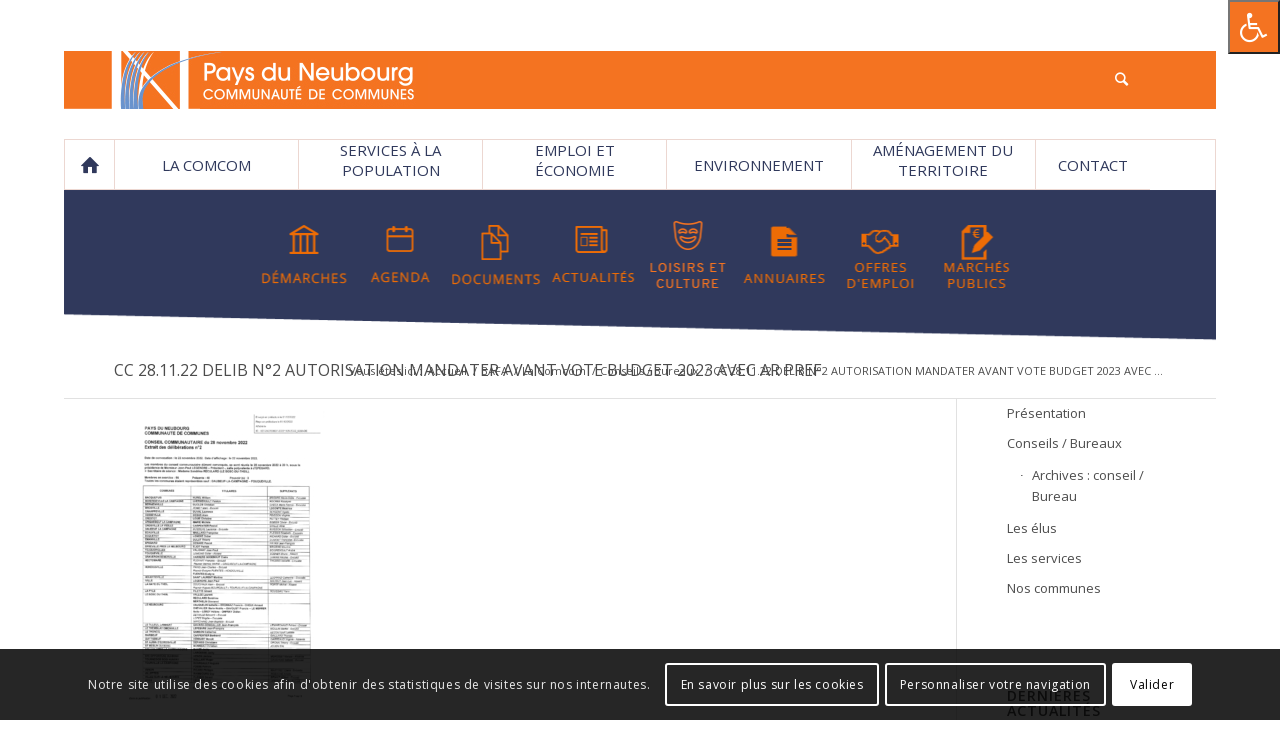

--- FILE ---
content_type: text/html; charset=UTF-8
request_url: https://www.paysduneubourg.fr/la-comcom/conseils-bureaux/cc-28-11-22-delib-n2-autorisation-mandater-avant-vote-budget-2023-avec-ar-pref/
body_size: 17783
content:
<!DOCTYPE html>
<html lang="fr-FR" class="html_boxed responsive av-preloader-disabled av-default-lightbox  html_header_top html_logo_left html_bottom_nav_header html_menu_left html_custom html_header_sticky_disabled html_header_shrinking_disabled html_mobile_menu_phone html_header_searchicon html_content_align_center html_header_unstick_top html_header_stretch_disabled html_av-overlay-side html_av-overlay-side-classic html_av-submenu-clone html_entry_id_8671 av-no-preview html_text_menu_active ">
<head>
<meta charset="UTF-8" />


<!-- mobile setting -->
<meta name="viewport" content="width=device-width, initial-scale=1, maximum-scale=1">

<!-- Scripts/CSS and wp_head hook -->
<meta name='robots' content='index, follow, max-image-preview:large, max-snippet:-1, max-video-preview:-1' />

	<!-- This site is optimized with the Yoast SEO plugin v20.6 - https://yoast.com/wordpress/plugins/seo/ -->
	<title>CC 28.11.22 DELIB N°2 AUTORISATION MANDATER AVANT VOTE BUDGET 2023 AVEC AR PREF - Communauté de communes du Pays du Neubourg</title>
	<link rel="canonical" href="https://www.paysduneubourg.fr/la-comcom/conseils-bureaux/cc-28-11-22-delib-n2-autorisation-mandater-avant-vote-budget-2023-avec-ar-pref/" />
	<meta property="og:locale" content="fr_FR" />
	<meta property="og:type" content="article" />
	<meta property="og:title" content="CC 28.11.22 DELIB N°2 AUTORISATION MANDATER AVANT VOTE BUDGET 2023 AVEC AR PREF - Communauté de communes du Pays du Neubourg" />
	<meta property="og:url" content="https://www.paysduneubourg.fr/la-comcom/conseils-bureaux/cc-28-11-22-delib-n2-autorisation-mandater-avant-vote-budget-2023-avec-ar-pref/" />
	<meta property="og:site_name" content="Communauté de communes du Pays du Neubourg" />
	<meta name="twitter:card" content="summary_large_image" />
	<script type="application/ld+json" class="yoast-schema-graph">{"@context":"https://schema.org","@graph":[{"@type":"WebPage","@id":"https://www.paysduneubourg.fr/la-comcom/conseils-bureaux/cc-28-11-22-delib-n2-autorisation-mandater-avant-vote-budget-2023-avec-ar-pref/","url":"https://www.paysduneubourg.fr/la-comcom/conseils-bureaux/cc-28-11-22-delib-n2-autorisation-mandater-avant-vote-budget-2023-avec-ar-pref/","name":"CC 28.11.22 DELIB N°2 AUTORISATION MANDATER AVANT VOTE BUDGET 2023 AVEC AR PREF - Communauté de communes du Pays du Neubourg","isPartOf":{"@id":"https://www.paysduneubourg.fr/#website"},"primaryImageOfPage":{"@id":"https://www.paysduneubourg.fr/la-comcom/conseils-bureaux/cc-28-11-22-delib-n2-autorisation-mandater-avant-vote-budget-2023-avec-ar-pref/#primaryimage"},"image":{"@id":"https://www.paysduneubourg.fr/la-comcom/conseils-bureaux/cc-28-11-22-delib-n2-autorisation-mandater-avant-vote-budget-2023-avec-ar-pref/#primaryimage"},"thumbnailUrl":"https://www.paysduneubourg.fr/wp-content/uploads/2022/12/CC-28.11.22-DELIB-N°2-AUTORISATION-MANDATER-AVANT-VOTE-BUDGET-2023-AVEC-AR-PREF-pdf.jpg","datePublished":"2022-12-01T10:46:35+00:00","dateModified":"2022-12-01T10:46:35+00:00","breadcrumb":{"@id":"https://www.paysduneubourg.fr/la-comcom/conseils-bureaux/cc-28-11-22-delib-n2-autorisation-mandater-avant-vote-budget-2023-avec-ar-pref/#breadcrumb"},"inLanguage":"fr-FR","potentialAction":[{"@type":"ReadAction","target":["https://www.paysduneubourg.fr/la-comcom/conseils-bureaux/cc-28-11-22-delib-n2-autorisation-mandater-avant-vote-budget-2023-avec-ar-pref/"]}]},{"@type":"ImageObject","inLanguage":"fr-FR","@id":"https://www.paysduneubourg.fr/la-comcom/conseils-bureaux/cc-28-11-22-delib-n2-autorisation-mandater-avant-vote-budget-2023-avec-ar-pref/#primaryimage","url":"https://www.paysduneubourg.fr/wp-content/uploads/2022/12/CC-28.11.22-DELIB-N°2-AUTORISATION-MANDATER-AVANT-VOTE-BUDGET-2023-AVEC-AR-PREF-pdf.jpg","contentUrl":"https://www.paysduneubourg.fr/wp-content/uploads/2022/12/CC-28.11.22-DELIB-N°2-AUTORISATION-MANDATER-AVANT-VOTE-BUDGET-2023-AVEC-AR-PREF-pdf.jpg"},{"@type":"BreadcrumbList","@id":"https://www.paysduneubourg.fr/la-comcom/conseils-bureaux/cc-28-11-22-delib-n2-autorisation-mandater-avant-vote-budget-2023-avec-ar-pref/#breadcrumb","itemListElement":[{"@type":"ListItem","position":1,"name":"Accueil","item":"https://www.paysduneubourg.fr/accueil/"},{"@type":"ListItem","position":2,"name":"La Comcom","item":"https://www.paysduneubourg.fr/la-comcom/"},{"@type":"ListItem","position":3,"name":"Conseils / Bureaux","item":"https://www.paysduneubourg.fr/la-comcom/conseils-bureaux/"},{"@type":"ListItem","position":4,"name":"CC 28.11.22 DELIB N°2 AUTORISATION MANDATER AVANT VOTE BUDGET 2023 AVEC AR PREF"}]},{"@type":"WebSite","@id":"https://www.paysduneubourg.fr/#website","url":"https://www.paysduneubourg.fr/","name":"Communauté de communes du Pays du Neubourg","description":"Site officiel de la communauté de communes du Pays du Neubourg","potentialAction":[{"@type":"SearchAction","target":{"@type":"EntryPoint","urlTemplate":"https://www.paysduneubourg.fr/?s={search_term_string}"},"query-input":"required name=search_term_string"}],"inLanguage":"fr-FR"}]}</script>
	<!-- / Yoast SEO plugin. -->


<link rel='dns-prefetch' href='//www.google.com' />
<link rel='dns-prefetch' href='//ws.sharethis.com' />
<link rel='dns-prefetch' href='//maxcdn.bootstrapcdn.com' />
<link rel='dns-prefetch' href='//s.w.org' />
<link rel="alternate" type="application/rss+xml" title="Communauté de communes du Pays du Neubourg &raquo; Flux" href="https://www.paysduneubourg.fr/feed/" />
<link rel="alternate" type="application/rss+xml" title="Communauté de communes du Pays du Neubourg &raquo; Flux des commentaires" href="https://www.paysduneubourg.fr/comments/feed/" />
<link rel="alternate" type="text/calendar" title="Communauté de communes du Pays du Neubourg &raquo; Flux iCal" href="https://www.paysduneubourg.fr/agenda/?ical=1" />
<link rel='stylesheet' id='avia-grid-css'  href='https://www.paysduneubourg.fr/wp-content/themes/enfold/css/grid.css?ver=4.5.7' type='text/css' media='all' />
<link rel='stylesheet' id='avia-base-css'  href='https://www.paysduneubourg.fr/wp-content/themes/enfold/css/base.css?ver=4.5.7' type='text/css' media='all' />
<link rel='stylesheet' id='avia-layout-css'  href='https://www.paysduneubourg.fr/wp-content/themes/enfold/css/layout.css?ver=4.5.7' type='text/css' media='all' />
<link rel='stylesheet' id='avia-module-maps-css'  href='https://www.paysduneubourg.fr/wp-content/themes/enfold/config-templatebuilder/avia-shortcodes/google_maps/google_maps.css?ver=6.0.11' type='text/css' media='all' />
<link rel='stylesheet' id='avia-module-blog-css'  href='https://www.paysduneubourg.fr/wp-content/themes/enfold/config-templatebuilder/avia-shortcodes/blog/blog.css?ver=6.0.11' type='text/css' media='all' />
<link rel='stylesheet' id='avia-module-postslider-css'  href='https://www.paysduneubourg.fr/wp-content/themes/enfold/config-templatebuilder/avia-shortcodes/postslider/postslider.css?ver=6.0.11' type='text/css' media='all' />
<link rel='stylesheet' id='avia-module-button-css'  href='https://www.paysduneubourg.fr/wp-content/themes/enfold/config-templatebuilder/avia-shortcodes/buttons/buttons.css?ver=6.0.11' type='text/css' media='all' />
<link rel='stylesheet' id='avia-module-buttonrow-css'  href='https://www.paysduneubourg.fr/wp-content/themes/enfold/config-templatebuilder/avia-shortcodes/buttonrow/buttonrow.css?ver=6.0.11' type='text/css' media='all' />
<link rel='stylesheet' id='avia-module-comments-css'  href='https://www.paysduneubourg.fr/wp-content/themes/enfold/config-templatebuilder/avia-shortcodes/comments/comments.css?ver=6.0.11' type='text/css' media='all' />
<link rel='stylesheet' id='avia-module-contact-css'  href='https://www.paysduneubourg.fr/wp-content/themes/enfold/config-templatebuilder/avia-shortcodes/contact/contact.css?ver=6.0.11' type='text/css' media='all' />
<link rel='stylesheet' id='avia-module-gallery-css'  href='https://www.paysduneubourg.fr/wp-content/themes/enfold/config-templatebuilder/avia-shortcodes/gallery/gallery.css?ver=6.0.11' type='text/css' media='all' />
<link rel='stylesheet' id='avia-module-gridrow-css'  href='https://www.paysduneubourg.fr/wp-content/themes/enfold/config-templatebuilder/avia-shortcodes/grid_row/grid_row.css?ver=6.0.11' type='text/css' media='all' />
<link rel='stylesheet' id='avia-module-heading-css'  href='https://www.paysduneubourg.fr/wp-content/themes/enfold/config-templatebuilder/avia-shortcodes/heading/heading.css?ver=6.0.11' type='text/css' media='all' />
<link rel='stylesheet' id='avia-module-hr-css'  href='https://www.paysduneubourg.fr/wp-content/themes/enfold/config-templatebuilder/avia-shortcodes/hr/hr.css?ver=6.0.11' type='text/css' media='all' />
<link rel='stylesheet' id='avia-module-icon-css'  href='https://www.paysduneubourg.fr/wp-content/themes/enfold/config-templatebuilder/avia-shortcodes/icon/icon.css?ver=6.0.11' type='text/css' media='all' />
<link rel='stylesheet' id='avia-module-iconbox-css'  href='https://www.paysduneubourg.fr/wp-content/themes/enfold/config-templatebuilder/avia-shortcodes/iconbox/iconbox.css?ver=6.0.11' type='text/css' media='all' />
<link rel='stylesheet' id='avia-module-iconlist-css'  href='https://www.paysduneubourg.fr/wp-content/themes/enfold/config-templatebuilder/avia-shortcodes/iconlist/iconlist.css?ver=6.0.11' type='text/css' media='all' />
<link rel='stylesheet' id='avia-module-image-css'  href='https://www.paysduneubourg.fr/wp-content/themes/enfold/config-templatebuilder/avia-shortcodes/image/image.css?ver=6.0.11' type='text/css' media='all' />
<link rel='stylesheet' id='avia-module-slideshow-css'  href='https://www.paysduneubourg.fr/wp-content/themes/enfold/config-templatebuilder/avia-shortcodes/slideshow/slideshow.css?ver=6.0.11' type='text/css' media='all' />
<link rel='stylesheet' id='avia-module-slideshow-contentpartner-css'  href='https://www.paysduneubourg.fr/wp-content/themes/enfold/config-templatebuilder/avia-shortcodes/contentslider/contentslider.css?ver=6.0.11' type='text/css' media='all' />
<link rel='stylesheet' id='avia-module-masonry-css'  href='https://www.paysduneubourg.fr/wp-content/themes/enfold/config-templatebuilder/avia-shortcodes/masonry_entries/masonry_entries.css?ver=6.0.11' type='text/css' media='all' />
<link rel='stylesheet' id='avia-siteloader-css'  href='https://www.paysduneubourg.fr/wp-content/themes/enfold/css/avia-snippet-site-preloader.css?ver=6.0.11' type='text/css' media='all' />
<link rel='stylesheet' id='avia-module-slideshow-ls-css'  href='https://www.paysduneubourg.fr/wp-content/themes/enfold/config-templatebuilder/avia-shortcodes/slideshow_layerslider/slideshow_layerslider.css?ver=6.0.11' type='text/css' media='all' />
<link rel='stylesheet' id='avia-module-social-css'  href='https://www.paysduneubourg.fr/wp-content/themes/enfold/config-templatebuilder/avia-shortcodes/social_share/social_share.css?ver=6.0.11' type='text/css' media='all' />
<link rel='stylesheet' id='avia-module-tabs-css'  href='https://www.paysduneubourg.fr/wp-content/themes/enfold/config-templatebuilder/avia-shortcodes/tabs/tabs.css?ver=6.0.11' type='text/css' media='all' />
<link rel='stylesheet' id='avia-module-team-css'  href='https://www.paysduneubourg.fr/wp-content/themes/enfold/config-templatebuilder/avia-shortcodes/team/team.css?ver=6.0.11' type='text/css' media='all' />
<link rel='stylesheet' id='avia-module-toggles-css'  href='https://www.paysduneubourg.fr/wp-content/themes/enfold/config-templatebuilder/avia-shortcodes/toggles/toggles.css?ver=6.0.11' type='text/css' media='all' />
<link rel='stylesheet' id='avia-module-video-css'  href='https://www.paysduneubourg.fr/wp-content/themes/enfold/config-templatebuilder/avia-shortcodes/video/video.css?ver=6.0.11' type='text/css' media='all' />
<link rel='stylesheet' id='tribe-common-skeleton-style-css'  href='https://www.paysduneubourg.fr/wp-content/plugins/the-events-calendar/common/src/resources/css/common-skeleton.min.css?ver=4.12.3' type='text/css' media='all' />
<link rel='stylesheet' id='tribe-tooltip-css'  href='https://www.paysduneubourg.fr/wp-content/plugins/the-events-calendar/common/src/resources/css/tooltip.min.css?ver=4.12.3' type='text/css' media='all' />
<link rel='stylesheet' id='wp-block-library-css'  href='https://www.paysduneubourg.fr/wp-includes/css/dist/block-library/style.min.css?ver=6.0.11' type='text/css' media='all' />
<style id='global-styles-inline-css' type='text/css'>
body{--wp--preset--color--black: #000000;--wp--preset--color--cyan-bluish-gray: #abb8c3;--wp--preset--color--white: #ffffff;--wp--preset--color--pale-pink: #f78da7;--wp--preset--color--vivid-red: #cf2e2e;--wp--preset--color--luminous-vivid-orange: #ff6900;--wp--preset--color--luminous-vivid-amber: #fcb900;--wp--preset--color--light-green-cyan: #7bdcb5;--wp--preset--color--vivid-green-cyan: #00d084;--wp--preset--color--pale-cyan-blue: #8ed1fc;--wp--preset--color--vivid-cyan-blue: #0693e3;--wp--preset--color--vivid-purple: #9b51e0;--wp--preset--gradient--vivid-cyan-blue-to-vivid-purple: linear-gradient(135deg,rgba(6,147,227,1) 0%,rgb(155,81,224) 100%);--wp--preset--gradient--light-green-cyan-to-vivid-green-cyan: linear-gradient(135deg,rgb(122,220,180) 0%,rgb(0,208,130) 100%);--wp--preset--gradient--luminous-vivid-amber-to-luminous-vivid-orange: linear-gradient(135deg,rgba(252,185,0,1) 0%,rgba(255,105,0,1) 100%);--wp--preset--gradient--luminous-vivid-orange-to-vivid-red: linear-gradient(135deg,rgba(255,105,0,1) 0%,rgb(207,46,46) 100%);--wp--preset--gradient--very-light-gray-to-cyan-bluish-gray: linear-gradient(135deg,rgb(238,238,238) 0%,rgb(169,184,195) 100%);--wp--preset--gradient--cool-to-warm-spectrum: linear-gradient(135deg,rgb(74,234,220) 0%,rgb(151,120,209) 20%,rgb(207,42,186) 40%,rgb(238,44,130) 60%,rgb(251,105,98) 80%,rgb(254,248,76) 100%);--wp--preset--gradient--blush-light-purple: linear-gradient(135deg,rgb(255,206,236) 0%,rgb(152,150,240) 100%);--wp--preset--gradient--blush-bordeaux: linear-gradient(135deg,rgb(254,205,165) 0%,rgb(254,45,45) 50%,rgb(107,0,62) 100%);--wp--preset--gradient--luminous-dusk: linear-gradient(135deg,rgb(255,203,112) 0%,rgb(199,81,192) 50%,rgb(65,88,208) 100%);--wp--preset--gradient--pale-ocean: linear-gradient(135deg,rgb(255,245,203) 0%,rgb(182,227,212) 50%,rgb(51,167,181) 100%);--wp--preset--gradient--electric-grass: linear-gradient(135deg,rgb(202,248,128) 0%,rgb(113,206,126) 100%);--wp--preset--gradient--midnight: linear-gradient(135deg,rgb(2,3,129) 0%,rgb(40,116,252) 100%);--wp--preset--duotone--dark-grayscale: url('#wp-duotone-dark-grayscale');--wp--preset--duotone--grayscale: url('#wp-duotone-grayscale');--wp--preset--duotone--purple-yellow: url('#wp-duotone-purple-yellow');--wp--preset--duotone--blue-red: url('#wp-duotone-blue-red');--wp--preset--duotone--midnight: url('#wp-duotone-midnight');--wp--preset--duotone--magenta-yellow: url('#wp-duotone-magenta-yellow');--wp--preset--duotone--purple-green: url('#wp-duotone-purple-green');--wp--preset--duotone--blue-orange: url('#wp-duotone-blue-orange');--wp--preset--font-size--small: 13px;--wp--preset--font-size--medium: 20px;--wp--preset--font-size--large: 36px;--wp--preset--font-size--x-large: 42px;}.has-black-color{color: var(--wp--preset--color--black) !important;}.has-cyan-bluish-gray-color{color: var(--wp--preset--color--cyan-bluish-gray) !important;}.has-white-color{color: var(--wp--preset--color--white) !important;}.has-pale-pink-color{color: var(--wp--preset--color--pale-pink) !important;}.has-vivid-red-color{color: var(--wp--preset--color--vivid-red) !important;}.has-luminous-vivid-orange-color{color: var(--wp--preset--color--luminous-vivid-orange) !important;}.has-luminous-vivid-amber-color{color: var(--wp--preset--color--luminous-vivid-amber) !important;}.has-light-green-cyan-color{color: var(--wp--preset--color--light-green-cyan) !important;}.has-vivid-green-cyan-color{color: var(--wp--preset--color--vivid-green-cyan) !important;}.has-pale-cyan-blue-color{color: var(--wp--preset--color--pale-cyan-blue) !important;}.has-vivid-cyan-blue-color{color: var(--wp--preset--color--vivid-cyan-blue) !important;}.has-vivid-purple-color{color: var(--wp--preset--color--vivid-purple) !important;}.has-black-background-color{background-color: var(--wp--preset--color--black) !important;}.has-cyan-bluish-gray-background-color{background-color: var(--wp--preset--color--cyan-bluish-gray) !important;}.has-white-background-color{background-color: var(--wp--preset--color--white) !important;}.has-pale-pink-background-color{background-color: var(--wp--preset--color--pale-pink) !important;}.has-vivid-red-background-color{background-color: var(--wp--preset--color--vivid-red) !important;}.has-luminous-vivid-orange-background-color{background-color: var(--wp--preset--color--luminous-vivid-orange) !important;}.has-luminous-vivid-amber-background-color{background-color: var(--wp--preset--color--luminous-vivid-amber) !important;}.has-light-green-cyan-background-color{background-color: var(--wp--preset--color--light-green-cyan) !important;}.has-vivid-green-cyan-background-color{background-color: var(--wp--preset--color--vivid-green-cyan) !important;}.has-pale-cyan-blue-background-color{background-color: var(--wp--preset--color--pale-cyan-blue) !important;}.has-vivid-cyan-blue-background-color{background-color: var(--wp--preset--color--vivid-cyan-blue) !important;}.has-vivid-purple-background-color{background-color: var(--wp--preset--color--vivid-purple) !important;}.has-black-border-color{border-color: var(--wp--preset--color--black) !important;}.has-cyan-bluish-gray-border-color{border-color: var(--wp--preset--color--cyan-bluish-gray) !important;}.has-white-border-color{border-color: var(--wp--preset--color--white) !important;}.has-pale-pink-border-color{border-color: var(--wp--preset--color--pale-pink) !important;}.has-vivid-red-border-color{border-color: var(--wp--preset--color--vivid-red) !important;}.has-luminous-vivid-orange-border-color{border-color: var(--wp--preset--color--luminous-vivid-orange) !important;}.has-luminous-vivid-amber-border-color{border-color: var(--wp--preset--color--luminous-vivid-amber) !important;}.has-light-green-cyan-border-color{border-color: var(--wp--preset--color--light-green-cyan) !important;}.has-vivid-green-cyan-border-color{border-color: var(--wp--preset--color--vivid-green-cyan) !important;}.has-pale-cyan-blue-border-color{border-color: var(--wp--preset--color--pale-cyan-blue) !important;}.has-vivid-cyan-blue-border-color{border-color: var(--wp--preset--color--vivid-cyan-blue) !important;}.has-vivid-purple-border-color{border-color: var(--wp--preset--color--vivid-purple) !important;}.has-vivid-cyan-blue-to-vivid-purple-gradient-background{background: var(--wp--preset--gradient--vivid-cyan-blue-to-vivid-purple) !important;}.has-light-green-cyan-to-vivid-green-cyan-gradient-background{background: var(--wp--preset--gradient--light-green-cyan-to-vivid-green-cyan) !important;}.has-luminous-vivid-amber-to-luminous-vivid-orange-gradient-background{background: var(--wp--preset--gradient--luminous-vivid-amber-to-luminous-vivid-orange) !important;}.has-luminous-vivid-orange-to-vivid-red-gradient-background{background: var(--wp--preset--gradient--luminous-vivid-orange-to-vivid-red) !important;}.has-very-light-gray-to-cyan-bluish-gray-gradient-background{background: var(--wp--preset--gradient--very-light-gray-to-cyan-bluish-gray) !important;}.has-cool-to-warm-spectrum-gradient-background{background: var(--wp--preset--gradient--cool-to-warm-spectrum) !important;}.has-blush-light-purple-gradient-background{background: var(--wp--preset--gradient--blush-light-purple) !important;}.has-blush-bordeaux-gradient-background{background: var(--wp--preset--gradient--blush-bordeaux) !important;}.has-luminous-dusk-gradient-background{background: var(--wp--preset--gradient--luminous-dusk) !important;}.has-pale-ocean-gradient-background{background: var(--wp--preset--gradient--pale-ocean) !important;}.has-electric-grass-gradient-background{background: var(--wp--preset--gradient--electric-grass) !important;}.has-midnight-gradient-background{background: var(--wp--preset--gradient--midnight) !important;}.has-small-font-size{font-size: var(--wp--preset--font-size--small) !important;}.has-medium-font-size{font-size: var(--wp--preset--font-size--medium) !important;}.has-large-font-size{font-size: var(--wp--preset--font-size--large) !important;}.has-x-large-font-size{font-size: var(--wp--preset--font-size--x-large) !important;}
</style>
<link rel='stylesheet' id='contact-form-7-css'  href='https://www.paysduneubourg.fr/wp-content/plugins/contact-form-7/includes/css/styles.css?ver=5.3.2' type='text/css' media='all' />
<link rel='stylesheet' id='searchandfilter-css'  href='https://www.paysduneubourg.fr/wp-content/plugins/lpdw-search-filter/style.css?ver=1' type='text/css' media='all' />
<link rel='stylesheet' id='fontawsome-css'  href='//maxcdn.bootstrapcdn.com/font-awesome/4.6.3/css/font-awesome.min.css?ver=1.0.5' type='text/css' media='all' />
<link rel='stylesheet' id='sogo_accessibility-css'  href='https://www.paysduneubourg.fr/wp-content/plugins/sogo-accessibility/public/css/sogo-accessibility-public.css?ver=1.0.5' type='text/css' media='all' />
<link rel='stylesheet' id='megamenu-css'  href='https://www.paysduneubourg.fr/wp-content/uploads/maxmegamenu/style.css?ver=5f32a1' type='text/css' media='all' />
<link rel='stylesheet' id='dashicons-css'  href='https://www.paysduneubourg.fr/wp-includes/css/dashicons.min.css?ver=6.0.11' type='text/css' media='all' />
<link rel='stylesheet' id='avia-scs-css'  href='https://www.paysduneubourg.fr/wp-content/themes/enfold/css/shortcodes.css?ver=4.5.7' type='text/css' media='all' />
<link rel='stylesheet' id='avia-popup-css-css'  href='https://www.paysduneubourg.fr/wp-content/themes/enfold/js/aviapopup/magnific-popup.css?ver=4.5.7' type='text/css' media='screen' />
<link rel='stylesheet' id='avia-lightbox-css'  href='https://www.paysduneubourg.fr/wp-content/themes/enfold/css/avia-snippet-lightbox.css?ver=4.5.7' type='text/css' media='screen' />
<link rel='stylesheet' id='avia-cookie-css-css'  href='https://www.paysduneubourg.fr/wp-content/themes/enfold/css/avia-snippet-cookieconsent.css?ver=4.5.7' type='text/css' media='screen' />
<link rel='stylesheet' id='avia-widget-css-css'  href='https://www.paysduneubourg.fr/wp-content/themes/enfold/css/avia-snippet-widget.css?ver=4.5.7' type='text/css' media='screen' />
<link rel='stylesheet' id='avia-dynamic-css'  href='https://www.paysduneubourg.fr/wp-content/uploads/dynamic_avia/lpdw_config.css?ver=67a634b9e2546' type='text/css' media='all' />
<link rel='stylesheet' id='avia-custom-css'  href='https://www.paysduneubourg.fr/wp-content/themes/enfold/css/custom.css?ver=4.5.7' type='text/css' media='all' />
<link rel='stylesheet' id='avia-style-css'  href='https://www.paysduneubourg.fr/wp-content/themes/enfold_child/style.css?ver=4.5.7' type='text/css' media='all' />
<link rel='stylesheet' id='avia-events-cal-css'  href='https://www.paysduneubourg.fr/wp-content/themes/enfold/config-events-calendar/event-mod.css?ver=6.0.11' type='text/css' media='all' />
<script type='text/javascript' src='https://www.paysduneubourg.fr/wp-includes/js/jquery/jquery.min.js?ver=3.6.0' id='jquery-core-js'></script>
<script type='text/javascript' src='https://www.paysduneubourg.fr/wp-includes/js/jquery/jquery-migrate.min.js?ver=3.3.2' id='jquery-migrate-js'></script>
<script type='text/javascript' src='https://www.paysduneubourg.fr/wp-content/themes/enfold/js/avia-compat.js?ver=4.5.7' id='avia-compat-js'></script>
<script id='st_insights_js' type='text/javascript' src='https://ws.sharethis.com/button/st_insights.js?publisher=eba0f3ba-f9ab-408c-bc68-c28af5afe749&#038;product=feather&#038;ver=1762903233' id='feather-sharethis-js'></script>
<link rel="https://api.w.org/" href="https://www.paysduneubourg.fr/wp-json/" /><link rel="alternate" type="application/json" href="https://www.paysduneubourg.fr/wp-json/wp/v2/media/8671" /><link rel="EditURI" type="application/rsd+xml" title="RSD" href="https://www.paysduneubourg.fr/xmlrpc.php?rsd" />
<link rel="wlwmanifest" type="application/wlwmanifest+xml" href="https://www.paysduneubourg.fr/wp-includes/wlwmanifest.xml" /> 
<link rel='shortlink' href='https://www.paysduneubourg.fr/?p=8671' />
<link rel="alternate" type="application/json+oembed" href="https://www.paysduneubourg.fr/wp-json/oembed/1.0/embed?url=https%3A%2F%2Fwww.paysduneubourg.fr%2Fla-comcom%2Fconseils-bureaux%2Fcc-28-11-22-delib-n2-autorisation-mandater-avant-vote-budget-2023-avec-ar-pref%2F" />
<link rel="alternate" type="text/xml+oembed" href="https://www.paysduneubourg.fr/wp-json/oembed/1.0/embed?url=https%3A%2F%2Fwww.paysduneubourg.fr%2Fla-comcom%2Fconseils-bureaux%2Fcc-28-11-22-delib-n2-autorisation-mandater-avant-vote-budget-2023-avec-ar-pref%2F&#038;format=xml" />
<meta name="tec-api-version" content="v1"><meta name="tec-api-origin" content="https://www.paysduneubourg.fr"><link rel="https://theeventscalendar.com/" href="https://www.paysduneubourg.fr/wp-json/tribe/events/v1/" /><link rel="profile" href="http://gmpg.org/xfn/11" />
<link rel="alternate" type="application/rss+xml" title="Communauté de communes du Pays du Neubourg RSS2 Feed" href="https://www.paysduneubourg.fr/feed/" />
<link rel="pingback" href="https://www.paysduneubourg.fr/xmlrpc.php" />

<style type='text/css' media='screen'>
 #top #header_main > .container, #top #header_main > .container .main_menu  .av-main-nav > li > a, #top #header_main #menu-item-shop .cart_dropdown_link{ height:58px; line-height: 58px; }
 .html_top_nav_header .av-logo-container{ height:58px;  }
 .html_header_top.html_header_sticky #top #wrap_all #main{ padding-top:110px; } 
</style>
<!--[if lt IE 9]><script src="https://www.paysduneubourg.fr/wp-content/themes/enfold/js/html5shiv.js"></script><![endif]-->
<link rel="icon" href="/wp-content/uploads/2017/06/favicon.jpg" type="image/x-icon">

<style type="text/css"></style>
<style>
.synved-social-resolution-single {
display: inline-block;
}
.synved-social-resolution-normal {
display: inline-block;
}
.synved-social-resolution-hidef {
display: none;
}

@media only screen and (min--moz-device-pixel-ratio: 2),
only screen and (-o-min-device-pixel-ratio: 2/1),
only screen and (-webkit-min-device-pixel-ratio: 2),
only screen and (min-device-pixel-ratio: 2),
only screen and (min-resolution: 2dppx),
only screen and (min-resolution: 192dpi) {
	.synved-social-resolution-normal {
	display: none;
	}
	.synved-social-resolution-hidef {
	display: inline-block;
	}
}
</style>
<!-- BEGIN ExactMetrics v5.3.10 Universal Analytics - https://exactmetrics.com/ -->
<script>
(function(i,s,o,g,r,a,m){i['GoogleAnalyticsObject']=r;i[r]=i[r]||function(){
	(i[r].q=i[r].q||[]).push(arguments)},i[r].l=1*new Date();a=s.createElement(o),
	m=s.getElementsByTagName(o)[0];a.async=1;a.src=g;m.parentNode.insertBefore(a,m)
})(window,document,'script','https://www.google-analytics.com/analytics.js','ga');
  ga('create', 'UA-126198469-1', 'auto');
  ga('send', 'pageview');
</script>
<!-- END ExactMetrics Universal Analytics -->
<style type='text/css'>
@font-face {font-family: 'entypo-fontello'; font-weight: normal; font-style: normal; font-display: auto;
src: url('https://www.paysduneubourg.fr/wp-content/themes/enfold/config-templatebuilder/avia-template-builder/assets/fonts/entypo-fontello.eot');
src: url('https://www.paysduneubourg.fr/wp-content/themes/enfold/config-templatebuilder/avia-template-builder/assets/fonts/entypo-fontello.eot?#iefix') format('embedded-opentype'), 
url('https://www.paysduneubourg.fr/wp-content/themes/enfold/config-templatebuilder/avia-template-builder/assets/fonts/entypo-fontello.woff') format('woff'), 
url('https://www.paysduneubourg.fr/wp-content/themes/enfold/config-templatebuilder/avia-template-builder/assets/fonts/entypo-fontello.ttf') format('truetype'), 
url('https://www.paysduneubourg.fr/wp-content/themes/enfold/config-templatebuilder/avia-template-builder/assets/fonts/entypo-fontello.svg#entypo-fontello') format('svg');
} #top .avia-font-entypo-fontello, body .avia-font-entypo-fontello, html body [data-av_iconfont='entypo-fontello']:before{ font-family: 'entypo-fontello'; }
</style><style type="text/css">/** Mega Menu CSS: fs **/</style>


<!--
Debugging Info for Theme support: 

Theme: Enfold
Version: 4.5.7
Installed: enfold
AviaFramework Version: 5.0
AviaBuilder Version: 0.9.5
aviaElementManager Version: 1.0.1
- - - - - - - - - - -
ChildTheme: LPDW config
ChildTheme Version: 1.0.0
ChildTheme Installed: enfold

ML:512-PU:38-PLA:20
WP:6.0.11
Compress: CSS:disabled - JS:disabled
Updates: disabled
PLAu:17
-->
</head>




<body id="top" class="attachment attachment-template-default attachmentid-8671 attachment-pdf rtl_columns boxed open_sans tribe-no-js mega-menu-avia" itemscope="itemscope" itemtype="https://schema.org/WebPage" >

	<svg xmlns="http://www.w3.org/2000/svg" viewBox="0 0 0 0" width="0" height="0" focusable="false" role="none" style="visibility: hidden; position: absolute; left: -9999px; overflow: hidden;" ><defs><filter id="wp-duotone-dark-grayscale"><feColorMatrix color-interpolation-filters="sRGB" type="matrix" values=" .299 .587 .114 0 0 .299 .587 .114 0 0 .299 .587 .114 0 0 .299 .587 .114 0 0 " /><feComponentTransfer color-interpolation-filters="sRGB" ><feFuncR type="table" tableValues="0 0.49803921568627" /><feFuncG type="table" tableValues="0 0.49803921568627" /><feFuncB type="table" tableValues="0 0.49803921568627" /><feFuncA type="table" tableValues="1 1" /></feComponentTransfer><feComposite in2="SourceGraphic" operator="in" /></filter></defs></svg><svg xmlns="http://www.w3.org/2000/svg" viewBox="0 0 0 0" width="0" height="0" focusable="false" role="none" style="visibility: hidden; position: absolute; left: -9999px; overflow: hidden;" ><defs><filter id="wp-duotone-grayscale"><feColorMatrix color-interpolation-filters="sRGB" type="matrix" values=" .299 .587 .114 0 0 .299 .587 .114 0 0 .299 .587 .114 0 0 .299 .587 .114 0 0 " /><feComponentTransfer color-interpolation-filters="sRGB" ><feFuncR type="table" tableValues="0 1" /><feFuncG type="table" tableValues="0 1" /><feFuncB type="table" tableValues="0 1" /><feFuncA type="table" tableValues="1 1" /></feComponentTransfer><feComposite in2="SourceGraphic" operator="in" /></filter></defs></svg><svg xmlns="http://www.w3.org/2000/svg" viewBox="0 0 0 0" width="0" height="0" focusable="false" role="none" style="visibility: hidden; position: absolute; left: -9999px; overflow: hidden;" ><defs><filter id="wp-duotone-purple-yellow"><feColorMatrix color-interpolation-filters="sRGB" type="matrix" values=" .299 .587 .114 0 0 .299 .587 .114 0 0 .299 .587 .114 0 0 .299 .587 .114 0 0 " /><feComponentTransfer color-interpolation-filters="sRGB" ><feFuncR type="table" tableValues="0.54901960784314 0.98823529411765" /><feFuncG type="table" tableValues="0 1" /><feFuncB type="table" tableValues="0.71764705882353 0.25490196078431" /><feFuncA type="table" tableValues="1 1" /></feComponentTransfer><feComposite in2="SourceGraphic" operator="in" /></filter></defs></svg><svg xmlns="http://www.w3.org/2000/svg" viewBox="0 0 0 0" width="0" height="0" focusable="false" role="none" style="visibility: hidden; position: absolute; left: -9999px; overflow: hidden;" ><defs><filter id="wp-duotone-blue-red"><feColorMatrix color-interpolation-filters="sRGB" type="matrix" values=" .299 .587 .114 0 0 .299 .587 .114 0 0 .299 .587 .114 0 0 .299 .587 .114 0 0 " /><feComponentTransfer color-interpolation-filters="sRGB" ><feFuncR type="table" tableValues="0 1" /><feFuncG type="table" tableValues="0 0.27843137254902" /><feFuncB type="table" tableValues="0.5921568627451 0.27843137254902" /><feFuncA type="table" tableValues="1 1" /></feComponentTransfer><feComposite in2="SourceGraphic" operator="in" /></filter></defs></svg><svg xmlns="http://www.w3.org/2000/svg" viewBox="0 0 0 0" width="0" height="0" focusable="false" role="none" style="visibility: hidden; position: absolute; left: -9999px; overflow: hidden;" ><defs><filter id="wp-duotone-midnight"><feColorMatrix color-interpolation-filters="sRGB" type="matrix" values=" .299 .587 .114 0 0 .299 .587 .114 0 0 .299 .587 .114 0 0 .299 .587 .114 0 0 " /><feComponentTransfer color-interpolation-filters="sRGB" ><feFuncR type="table" tableValues="0 0" /><feFuncG type="table" tableValues="0 0.64705882352941" /><feFuncB type="table" tableValues="0 1" /><feFuncA type="table" tableValues="1 1" /></feComponentTransfer><feComposite in2="SourceGraphic" operator="in" /></filter></defs></svg><svg xmlns="http://www.w3.org/2000/svg" viewBox="0 0 0 0" width="0" height="0" focusable="false" role="none" style="visibility: hidden; position: absolute; left: -9999px; overflow: hidden;" ><defs><filter id="wp-duotone-magenta-yellow"><feColorMatrix color-interpolation-filters="sRGB" type="matrix" values=" .299 .587 .114 0 0 .299 .587 .114 0 0 .299 .587 .114 0 0 .299 .587 .114 0 0 " /><feComponentTransfer color-interpolation-filters="sRGB" ><feFuncR type="table" tableValues="0.78039215686275 1" /><feFuncG type="table" tableValues="0 0.94901960784314" /><feFuncB type="table" tableValues="0.35294117647059 0.47058823529412" /><feFuncA type="table" tableValues="1 1" /></feComponentTransfer><feComposite in2="SourceGraphic" operator="in" /></filter></defs></svg><svg xmlns="http://www.w3.org/2000/svg" viewBox="0 0 0 0" width="0" height="0" focusable="false" role="none" style="visibility: hidden; position: absolute; left: -9999px; overflow: hidden;" ><defs><filter id="wp-duotone-purple-green"><feColorMatrix color-interpolation-filters="sRGB" type="matrix" values=" .299 .587 .114 0 0 .299 .587 .114 0 0 .299 .587 .114 0 0 .299 .587 .114 0 0 " /><feComponentTransfer color-interpolation-filters="sRGB" ><feFuncR type="table" tableValues="0.65098039215686 0.40392156862745" /><feFuncG type="table" tableValues="0 1" /><feFuncB type="table" tableValues="0.44705882352941 0.4" /><feFuncA type="table" tableValues="1 1" /></feComponentTransfer><feComposite in2="SourceGraphic" operator="in" /></filter></defs></svg><svg xmlns="http://www.w3.org/2000/svg" viewBox="0 0 0 0" width="0" height="0" focusable="false" role="none" style="visibility: hidden; position: absolute; left: -9999px; overflow: hidden;" ><defs><filter id="wp-duotone-blue-orange"><feColorMatrix color-interpolation-filters="sRGB" type="matrix" values=" .299 .587 .114 0 0 .299 .587 .114 0 0 .299 .587 .114 0 0 .299 .587 .114 0 0 " /><feComponentTransfer color-interpolation-filters="sRGB" ><feFuncR type="table" tableValues="0.098039215686275 1" /><feFuncG type="table" tableValues="0 0.66274509803922" /><feFuncB type="table" tableValues="0.84705882352941 0.41960784313725" /><feFuncA type="table" tableValues="1 1" /></feComponentTransfer><feComposite in2="SourceGraphic" operator="in" /></filter></defs></svg>
	<div id='wrap_all'>

	
<header id='header' class='all_colors header_color light_bg_color  av_header_top av_logo_left av_bottom_nav_header av_menu_left av_custom av_header_sticky_disabled av_header_shrinking_disabled av_header_stretch_disabled av_mobile_menu_phone av_header_searchicon av_header_unstick_top av_seperator_big_border'  role="banner" itemscope="itemscope" itemtype="https://schema.org/WPHeader" >

<a id="advanced_menu_toggle" href="#" aria-hidden='true' data-av_icon='' data-av_iconfont='entypo-fontello'></a><a id="advanced_menu_hide" href="#" 	aria-hidden='true' data-av_icon='' data-av_iconfont='entypo-fontello'></a>		<div  id='header_main' class='container_wrap container_wrap_logo'>
	
        <div class='container av-logo-container'><div class='inner-container'><span class='logo'><a href='https://www.paysduneubourg.fr/'><img height='100' width='300' src='/wp-content/uploads/2017/11/logo_mobile.png' alt='Communauté de communes du Pays du Neubourg' /></a></span><div id='header_newsletter'>
										<a href='https://www.paysduneubourg.fr/?page_id=734' title='Abonnez-vous &agrave; notre Newsletter'>
										<img src='/wp-content/uploads/2017/06/header_newsletter.jpg' alt='Abonnez-vous &agrave; notre Newsletter'>
										</a>
									</div></div></div><div id='header_main_alternate' class='container_wrap'><div class='container'><nav class='main_menu' data-selectname='Sélectionner une page'  role="navigation" itemscope="itemscope" itemtype="https://schema.org/SiteNavigationElement" ><div id="mega-menu-wrap-avia" class="mega-menu-wrap"><div class="mega-menu-toggle"><div class="mega-toggle-blocks-left"></div><div class="mega-toggle-blocks-center"></div><div class="mega-toggle-blocks-right"><div class='mega-toggle-block mega-menu-toggle-block mega-toggle-block-1' id='mega-toggle-block-1' tabindex='0'><span class='mega-toggle-label' role='button' aria-expanded='false'><span class='mega-toggle-label-closed'></span><span class='mega-toggle-label-open'></span></span></div></div></div><ul id="mega-menu-avia" class="mega-menu max-mega-menu mega-menu-horizontal mega-no-js" data-event="hover_intent" data-effect="fade_up" data-effect-speed="200" data-effect-mobile="disabled" data-effect-speed-mobile="0" data-panel-width="#main" data-panel-inner-width="#main" data-mobile-force-width=".container" data-second-click="close" data-document-click="collapse" data-vertical-behaviour="accordion" data-breakpoint="990" data-unbind="true" data-hover-intent-timeout="300" data-hover-intent-interval="100"><li class='mega-icon-homepage mega-menu-item mega-menu-item-type-post_type mega-menu-item-object-page mega-menu-item-home mega-align-bottom-left mega-menu-flyout mega-hide-text mega-menu-item-59 icon-homepage' id='mega-menu-item-59'><a class="mega-menu-link" href="https://www.paysduneubourg.fr/" tabindex="0" aria-label="Accueil"></a></li><li class='mega-menu-item mega-menu-item-type-custom mega-menu-item-object-custom mega-menu-item-has-children mega-menu-megamenu mega-align-bottom-left mega-menu-grid mega-hide-arrow mega-menu-item-2332' id='mega-menu-item-2332'><a class="mega-menu-link" href="#" aria-haspopup="true" aria-expanded="false" tabindex="0">La comcom<span class="mega-indicator"></span></a>
<ul class="mega-sub-menu">
<li class='mega-menu-row' id='mega-menu-2332-0'>
	<ul class="mega-sub-menu">
<li class='mega-menu-column mega-menu-columns-3-of-12' id='mega-menu-2332-0-0'>
		<ul class="mega-sub-menu">
<li class='mega-menu-item mega-menu-item-type-post_type mega-menu-item-object-page mega-menu-item-has-children mega-menu-item-246' id='mega-menu-item-246'><a class="mega-menu-link" href="https://www.paysduneubourg.fr/la-comcom/presentation/">Présentation<span class="mega-indicator"></span></a>
			<ul class="mega-sub-menu">
<li class='mega-menu-item mega-menu-item-type-post_type mega-menu-item-object-page mega-menu-item-247' id='mega-menu-item-247'><a class="mega-menu-link" href="https://www.paysduneubourg.fr/la-comcom/presentation/fonctionnement/">Dans les coulisses du conseil</a></li><li class='mega-menu-item mega-menu-item-type-post_type mega-menu-item-object-page mega-menu-item-248' id='mega-menu-item-248'><a class="mega-menu-link" href="https://www.paysduneubourg.fr/la-comcom/presentation/competences/">Compétences</a></li>			</ul>
</li>		</ul>
</li><li class='mega-menu-column mega-menu-columns-3-of-12' id='mega-menu-2332-0-1'>
		<ul class="mega-sub-menu">
<li class='mega-menu-item mega-menu-item-type-custom mega-menu-item-object-custom mega-menu-item-has-children mega-menu-item-745' id='mega-menu-item-745'><a class="mega-menu-link" href="#">Les élus<span class="mega-indicator"></span></a>
			<ul class="mega-sub-menu">
<li class='mega-menu-item mega-menu-item-type-post_type mega-menu-item-object-page mega-menu-item-252' id='mega-menu-item-252'><a class="mega-menu-link" href="https://www.paysduneubourg.fr/la-comcom/les-elus/trombinoscope/">Trombinoscope</a></li><li class='mega-menu-item mega-menu-item-type-post_type mega-menu-item-object-page mega-menu-item-253' id='mega-menu-item-253'><a class="mega-menu-link" href="https://www.paysduneubourg.fr/la-comcom/les-elus/les-instances/">Les instances</a></li>			</ul>
</li>		</ul>
</li><li class='mega-menu-column mega-menu-columns-3-of-12' id='mega-menu-2332-0-2'>
		<ul class="mega-sub-menu">
<li class='mega-menu-item mega-menu-item-type-post_type mega-menu-item-object-page mega-menu-item-has-children mega-menu-item-254' id='mega-menu-item-254'><a class="mega-menu-link" href="https://www.paysduneubourg.fr/la-comcom/les-services/">Les services<span class="mega-indicator"></span></a>
			<ul class="mega-sub-menu">
<li class='mega-menu-item mega-menu-item-type-post_type mega-menu-item-object-page mega-menu-item-14201' id='mega-menu-item-14201'><a class="mega-menu-link" href="https://www.paysduneubourg.fr/la-comcom/les-services/nous-contacter/">Nous contacter</a></li>			</ul>
</li><li class='mega-menu-item mega-menu-item-type-post_type mega-menu-item-object-page mega-menu-item-250' id='mega-menu-item-250'><a class="mega-menu-link" href="https://www.paysduneubourg.fr/la-comcom/conseils-bureaux/">Conseils / Bureaux</a></li>		</ul>
</li><li class='mega-menu-column mega-menu-columns-3-of-12' id='mega-menu-2332-0-3'>
		<ul class="mega-sub-menu">
<li class='mega-menu-item mega-menu-item-type-custom mega-menu-item-object-custom mega-menu-item-603' id='mega-menu-item-603'><a class="mega-menu-link" href="/agenda">Agenda</a></li><li class='mega-menu-item mega-menu-item-type-post_type mega-menu-item-object-page mega-menu-item-255' id='mega-menu-item-255'><a class="mega-menu-link" href="https://www.paysduneubourg.fr/la-comcom/nos-communes/">Nos communes</a></li>		</ul>
</li>	</ul>
</li></ul>
</li><li class='mega-menu-item mega-menu-item-type-custom mega-menu-item-object-custom mega-menu-item-has-children mega-menu-megamenu mega-align-bottom-left mega-menu-grid mega-hide-arrow mega-menu-item-2330' id='mega-menu-item-2330'><a class="mega-menu-link" href="#" aria-haspopup="true" aria-expanded="false" tabindex="0">Services à la population<span class="mega-indicator"></span></a>
<ul class="mega-sub-menu">
<li class='mega-menu-row' id='mega-menu-2330-0'>
	<ul class="mega-sub-menu">
<li class='mega-menu-column mega-menu-columns-3-of-12' id='mega-menu-2330-0-0'>
		<ul class="mega-sub-menu">
<li class='mega-menu-item mega-menu-item-type-post_type mega-menu-item-object-page mega-menu-item-has-children mega-menu-item-292' id='mega-menu-item-292'><a class="mega-menu-link" href="https://www.paysduneubourg.fr/services-a-la-population/aide-a-domicile/">Service d’Aide et d’Accompagnement à Domicile (SAAD)<span class="mega-indicator"></span></a>
			<ul class="mega-sub-menu">
<li class='mega-menu-item mega-menu-item-type-post_type mega-menu-item-object-page mega-menu-item-293' id='mega-menu-item-293'><a class="mega-menu-link" href="https://www.paysduneubourg.fr/services-a-la-population/aide-a-domicile/les-missions-de-laide-a-domicile/">Les missions de l’aide à domicile</a></li><li class='mega-menu-item mega-menu-item-type-post_type mega-menu-item-object-page mega-menu-item-294' id='mega-menu-item-294'><a class="mega-menu-link" href="https://www.paysduneubourg.fr/services-a-la-population/aide-a-domicile/payer-ma-facture/">Payer ma facture</a></li><li class='mega-menu-item mega-menu-item-type-post_type mega-menu-item-object-page mega-menu-item-295' id='mega-menu-item-295'><a class="mega-menu-link" href="https://www.paysduneubourg.fr/services-a-la-population/aide-a-domicile/contacts-utiles/">Contacts utiles</a></li><li class='mega-menu-item mega-menu-item-type-post_type mega-menu-item-object-page mega-menu-item-296' id='mega-menu-item-296'><a class="mega-menu-link" href="https://www.paysduneubourg.fr/services-a-la-population/aide-a-domicile/documentation/">Documentation</a></li>			</ul>
</li>		</ul>
</li><li class='mega-menu-column mega-menu-columns-3-of-12' id='mega-menu-2330-0-1'>
		<ul class="mega-sub-menu">
<li class='mega-menu-item mega-menu-item-type-post_type mega-menu-item-object-page mega-menu-item-has-children mega-menu-item-297' id='mega-menu-item-297'><a class="mega-menu-link" href="https://www.paysduneubourg.fr/services-a-la-population/petite-enfance/">Petite enfance<span class="mega-indicator"></span></a>
			<ul class="mega-sub-menu">
<li class='mega-menu-item mega-menu-item-type-post_type mega-menu-item-object-page mega-menu-item-359' id='mega-menu-item-359'><a class="mega-menu-link" href="https://www.paysduneubourg.fr/services-a-la-population/petite-enfance/creches/">Crèches</a></li><li class='mega-menu-item mega-menu-item-type-post_type mega-menu-item-object-page mega-menu-item-2748' id='mega-menu-item-2748'><a class="mega-menu-link" href="https://www.paysduneubourg.fr/services-a-la-population/petite-enfance/payer-ma-facture/">Payer ma facture</a></li><li class='mega-menu-item mega-menu-item-type-post_type mega-menu-item-object-page mega-menu-item-360' id='mega-menu-item-360'><a class="mega-menu-link" href="https://www.paysduneubourg.fr/services-a-la-population/petite-enfance/rpe/">Relais Petite Enfance (RPE)</a></li><li class='mega-menu-item mega-menu-item-type-post_type mega-menu-item-object-page mega-menu-item-361' id='mega-menu-item-361'><a class="mega-menu-link" href="https://www.paysduneubourg.fr/services-a-la-population/petite-enfance/documentation/">Documentation</a></li><li class='mega-menu-item mega-menu-item-type-post_type mega-menu-item-object-page mega-menu-item-366' id='mega-menu-item-366'><a class="mega-menu-link" href="https://www.paysduneubourg.fr/services-a-la-population/petite-enfance/baby-sitting-en-toute-securite/">Baby-sitter en toute confiance</a></li>			</ul>
</li><li class='mega-menu-item mega-menu-item-type-post_type mega-menu-item-object-page mega-menu-item-298' id='mega-menu-item-298'><a class="mega-menu-link" href="https://www.paysduneubourg.fr/services-a-la-population/enfance/">Enfance</a></li>		</ul>
</li><li class='mega-menu-column mega-menu-columns-3-of-12' id='mega-menu-2330-0-2'>
		<ul class="mega-sub-menu">
<li class='mega-menu-item mega-menu-item-type-post_type mega-menu-item-object-page mega-menu-item-has-children mega-menu-item-4139' id='mega-menu-item-4139'><a class="mega-menu-link" href="https://www.paysduneubourg.fr/services-a-la-population/pole-animation-jeunesse/">Pôle animation jeunesse (PAJ)<span class="mega-indicator"></span></a>
			<ul class="mega-sub-menu">
<li class='mega-menu-item mega-menu-item-type-post_type mega-menu-item-object-page mega-menu-item-4140' id='mega-menu-item-4140'><a class="mega-menu-link" href="https://www.paysduneubourg.fr/services-a-la-population/pole-animation-jeunesse/accueil-vacances-2-2/">Accueil vacances</a></li><li class='mega-menu-item mega-menu-item-type-post_type mega-menu-item-object-page mega-menu-item-5316' id='mega-menu-item-5316'><a class="mega-menu-link" href="https://www.paysduneubourg.fr/services-a-la-population/pole-animation-jeunesse/accueil-semaine/">Accueil semaine</a></li><li class='mega-menu-item mega-menu-item-type-post_type mega-menu-item-object-page mega-menu-item-4143' id='mega-menu-item-4143'><a class="mega-menu-link" href="https://www.paysduneubourg.fr/services-a-la-population/pole-animation-jeunesse/inscription/">Inscription</a></li>			</ul>
</li><li class='mega-menu-item mega-menu-item-type-post_type mega-menu-item-object-page mega-menu-item-has-children mega-menu-item-303' id='mega-menu-item-303'><a class="mega-menu-link" href="https://www.paysduneubourg.fr/services-a-la-population/soutien-a-la-vie-locale/">Soutien à la vie locale<span class="mega-indicator"></span></a>
			<ul class="mega-sub-menu">
<li class='mega-menu-item mega-menu-item-type-post_type mega-menu-item-object-page mega-menu-item-10451' id='mega-menu-item-10451'><a class="mega-menu-link" href="https://www.paysduneubourg.fr/services-a-la-population/espace-france-services-efs/">Espace France Services (EFS)</a></li><li class='mega-menu-item mega-menu-item-type-post_type mega-menu-item-object-page mega-menu-item-has-children mega-menu-item-372' id='mega-menu-item-372'><a class="mega-menu-link" href="https://www.paysduneubourg.fr/services-a-la-population/soutien-a-la-vie-locale/residence-dartiste/" aria-haspopup="true" aria-expanded="false">Culture pour tous<span class="mega-indicator"></span></a>
				<ul class="mega-sub-menu">
<li class='mega-menu-item mega-menu-item-type-post_type mega-menu-item-object-page mega-menu-item-15502' id='mega-menu-item-15502'><a class="mega-menu-link" href="https://www.paysduneubourg.fr/services-a-la-population/soutien-a-la-vie-locale/residence-dartiste/theatre-au-pays-du-neubourg/">Théâtre au Pays du Neubourg</a></li>				</ul>
</li><li class='mega-menu-item mega-menu-item-type-post_type mega-menu-item-object-page mega-menu-item-373' id='mega-menu-item-373'><a class="mega-menu-link" href="https://www.paysduneubourg.fr/services-a-la-population/soutien-a-la-vie-locale/embellissement-du-territoire/">Embellissement du territoire</a></li><li class='mega-menu-item mega-menu-item-type-post_type mega-menu-item-object-page mega-menu-item-374' id='mega-menu-item-374'><a class="mega-menu-link" href="https://www.paysduneubourg.fr/services-a-la-population/soutien-a-la-vie-locale/chenil/">Chenil</a></li><li class='mega-menu-item mega-menu-item-type-post_type mega-menu-item-object-page mega-menu-item-376' id='mega-menu-item-376'><a class="mega-menu-link" href="https://www.paysduneubourg.fr/services-a-la-population/soutien-a-la-vie-locale/pret-de-materiel-minibus/">Prêt de matériel et minibus</a></li>			</ul>
</li>		</ul>
</li><li class='mega-menu-column mega-menu-columns-3-of-12' id='mega-menu-2330-0-3'>
		<ul class="mega-sub-menu">
<li class='mega-menu-item mega-menu-item-type-post_type mega-menu-item-object-page mega-menu-item-has-children mega-menu-item-302' id='mega-menu-item-302'><a class="mega-menu-link" href="https://www.paysduneubourg.fr/services-a-la-population/sport-gymnase/">Sport / Gymnase<span class="mega-indicator"></span></a>
			<ul class="mega-sub-menu">
<li class='mega-menu-item mega-menu-item-type-post_type mega-menu-item-object-page mega-menu-item-370' id='mega-menu-item-370'><a class="mega-menu-link" href="https://www.paysduneubourg.fr/services-a-la-population/sport-gymnase/associations/">Associations</a></li>			</ul>
</li><li class='mega-menu-item mega-menu-item-type-post_type mega-menu-item-object-page mega-menu-item-301' id='mega-menu-item-301'><a class="mega-menu-link" href="https://www.paysduneubourg.fr/services-a-la-population/cispd/">Prévention &#038; Sécurité</a></li>		</ul>
</li>	</ul>
</li></ul>
</li><li class='mega-menu-item mega-menu-item-type-custom mega-menu-item-object-custom mega-menu-item-has-children mega-menu-megamenu mega-align-bottom-left mega-menu-grid mega-hide-arrow mega-menu-item-2290' id='mega-menu-item-2290'><a class="mega-menu-link" href="#" aria-haspopup="true" aria-expanded="false" tabindex="0">Emploi et économie<span class="mega-indicator"></span></a>
<ul class="mega-sub-menu">
<li class='mega-menu-row' id='mega-menu-2290-0'>
	<ul class="mega-sub-menu">
<li class='mega-menu-column mega-menu-columns-3-of-12' id='mega-menu-2290-0-0'>
		<ul class="mega-sub-menu">
<li class='mega-menu-item mega-menu-item-type-post_type mega-menu-item-object-page mega-menu-item-has-children mega-menu-item-486' id='mega-menu-item-486'><a class="mega-menu-link" href="https://www.paysduneubourg.fr/emploi-et-economie/developpement-economique/">Développement économique<span class="mega-indicator"></span></a>
			<ul class="mega-sub-menu">
<li class='mega-menu-item mega-menu-item-type-post_type mega-menu-item-object-page mega-menu-item-487' id='mega-menu-item-487'><a class="mega-menu-link" href="https://www.paysduneubourg.fr/emploi-et-economie/developpement-economique/reseaux-entreprises/">Réseaux d’entreprises</a></li><li class='mega-menu-item mega-menu-item-type-post_type mega-menu-item-object-page mega-menu-item-488' id='mega-menu-item-488'><a class="mega-menu-link" href="https://www.paysduneubourg.fr/emploi-et-economie/developpement-economique/offres-immobilieres-et-foncieres/">Offres immobilières et foncières</a></li><li class='mega-menu-item mega-menu-item-type-post_type mega-menu-item-object-page mega-menu-item-491' id='mega-menu-item-491'><a class="mega-menu-link" href="https://www.paysduneubourg.fr/emploi-et-economie/developpement-economique/accompagnement-des-projets/">Accompagnement des projets</a></li><li class='mega-menu-item mega-menu-item-type-post_type mega-menu-item-object-page mega-menu-item-13440' id='mega-menu-item-13440'><a class="mega-menu-link" href="https://www.paysduneubourg.fr/emploi-et-economie/developpement-economique/leader-et-territoire-dindustrie/">LEADER et Territoire d’Industrie</a></li>			</ul>
</li>		</ul>
</li><li class='mega-menu-column mega-menu-columns-3-of-12' id='mega-menu-2290-0-1'>
		<ul class="mega-sub-menu">
<li class='mega-menu-item mega-menu-item-type-post_type mega-menu-item-object-page mega-menu-item-has-children mega-menu-item-501' id='mega-menu-item-501'><a class="mega-menu-link" href="https://www.paysduneubourg.fr/emploi-et-economie/actions-pour-lemploi/">Actions pour l’emploi<span class="mega-indicator"></span></a>
			<ul class="mega-sub-menu">
<li class='mega-menu-item mega-menu-item-type-post_type mega-menu-item-object-page mega-menu-item-504' id='mega-menu-item-504'><a class="mega-menu-link" href="https://www.paysduneubourg.fr/emploi-et-economie/actions-pour-lemploi/permanences/">Permanences</a></li><li class='mega-menu-item mega-menu-item-type-post_type mega-menu-item-object-page mega-menu-item-2288' id='mega-menu-item-2288'><a class="mega-menu-link" href="https://www.paysduneubourg.fr/emploi-et-economie/actions-pour-lemploi/formation/">Etablissements de formation</a></li><li class='mega-menu-item mega-menu-item-type-post_type mega-menu-item-object-page mega-menu-item-509' id='mega-menu-item-509'><a class="mega-menu-link" href="https://www.paysduneubourg.fr/emploi-et-economie/actions-pour-lemploi/dispositifs-de-formation-professionnelle/">Dispositifs de formation professionnelle</a></li><li class='mega-menu-item mega-menu-item-type-post_type mega-menu-item-object-page mega-menu-item-6860' id='mega-menu-item-6860'><a class="mega-menu-link" href="https://www.paysduneubourg.fr/emploi-et-economie/actions-pour-lemploi/1jeune1solution/">Hebdo du Boulot</a></li>			</ul>
</li>		</ul>
</li><li class='mega-menu-column mega-menu-columns-3-of-12' id='mega-menu-2290-0-2'></li><li class='mega-menu-column mega-menu-columns-3-of-12' id='mega-menu-2290-0-3'></li>	</ul>
</li></ul>
</li><li class='mega-menu-item mega-menu-item-type-custom mega-menu-item-object-custom mega-menu-item-has-children mega-menu-megamenu mega-align-bottom-left mega-menu-grid mega-hide-arrow mega-menu-item-2334' id='mega-menu-item-2334'><a class="mega-menu-link" href="#" aria-haspopup="true" aria-expanded="false" tabindex="0">Environnement<span class="mega-indicator"></span></a>
<ul class="mega-sub-menu">
<li class='mega-menu-row' id='mega-menu-2334-0'>
	<ul class="mega-sub-menu">
<li class='mega-menu-column mega-menu-columns-3-of-12' id='mega-menu-2334-0-0'>
		<ul class="mega-sub-menu">
<li class='mega-menu-item mega-menu-item-type-post_type mega-menu-item-object-page mega-menu-item-has-children mega-menu-item-511' id='mega-menu-item-511'><a class="mega-menu-link" href="https://www.paysduneubourg.fr/environnement/dechets/">Déchets<span class="mega-indicator"></span></a>
			<ul class="mega-sub-menu">
<li class='mega-menu-item mega-menu-item-type-post_type mega-menu-item-object-page mega-menu-item-512' id='mega-menu-item-512'><a class="mega-menu-link" href="https://www.paysduneubourg.fr/environnement/dechets/collecte-des-dechets/">Collecte des déchets : Particulier</a></li><li class='mega-menu-item mega-menu-item-type-post_type mega-menu-item-object-page mega-menu-item-13162' id='mega-menu-item-13162'><a class="mega-menu-link" href="https://www.paysduneubourg.fr/environnement/dechets/collecte-des-dechets-2/">Collecte des déchets : Professionnels</a></li><li class='mega-menu-item mega-menu-item-type-post_type mega-menu-item-object-page mega-menu-item-513' id='mega-menu-item-513'><a class="mega-menu-link" href="https://www.paysduneubourg.fr/environnement/dechets/dechetteries/">Déchetteries</a></li><li class='mega-menu-item mega-menu-item-type-post_type mega-menu-item-object-page mega-menu-item-has-children mega-menu-item-510' id='mega-menu-item-510'><a class="mega-menu-link" href="https://www.paysduneubourg.fr/environnement/dechets/reduisons-nos-dechets/" aria-haspopup="true" aria-expanded="false">Réduisons nos déchets<span class="mega-indicator"></span></a>
				<ul class="mega-sub-menu">
<li class='mega-menu-item mega-menu-item-type-post_type mega-menu-item-object-page mega-hide-on-desktop mega-hide-on-mobile mega-menu-item-514' id='mega-menu-item-514'><a class="mega-menu-link" href="https://www.paysduneubourg.fr/animations/">Animations</a></li>				</ul>
</li><li class='mega-menu-item mega-menu-item-type-post_type mega-menu-item-object-page mega-menu-item-13078' id='mega-menu-item-13078'><a class="mega-menu-link" href="https://www.paysduneubourg.fr/environnement/dechets/infos-pratiques/">Infos pratiques</a></li>			</ul>
</li>		</ul>
</li><li class='mega-menu-column mega-menu-columns-3-of-12' id='mega-menu-2334-0-1'>
		<ul class="mega-sub-menu">
<li class='mega-menu-item mega-menu-item-type-post_type mega-menu-item-object-page mega-menu-item-has-children mega-menu-item-515' id='mega-menu-item-515'><a class="mega-menu-link" href="https://www.paysduneubourg.fr/assainissement-non-collectif/">Assainissement non collectif<span class="mega-indicator"></span></a>
			<ul class="mega-sub-menu">
<li class='mega-menu-item mega-menu-item-type-post_type mega-menu-item-object-page mega-menu-item-516' id='mega-menu-item-516'><a class="mega-menu-link" href="https://www.paysduneubourg.fr/assainissement-non-collectif/les-differents-types-de-controle/">Les différents types de contrôle</a></li><li class='mega-menu-item mega-menu-item-type-post_type mega-menu-item-object-page mega-menu-item-517' id='mega-menu-item-517'><a class="mega-menu-link" href="https://www.paysduneubourg.fr/assainissement-non-collectif/entretien/">L'entretien</a></li><li class='mega-menu-item mega-menu-item-type-post_type mega-menu-item-object-page mega-menu-item-518' id='mega-menu-item-518'><a class="mega-menu-link" href="https://www.paysduneubourg.fr/assainissement-non-collectif/les-travaux/">Les travaux</a></li><li class='mega-menu-item mega-menu-item-type-post_type mega-menu-item-object-page mega-menu-item-519' id='mega-menu-item-519'><a class="mega-menu-link" href="https://www.paysduneubourg.fr/assainissement-non-collectif/les-bonnes-pratiques/">Les bonnes pratiques</a></li><li class='mega-menu-item mega-menu-item-type-post_type mega-menu-item-object-page mega-menu-item-521' id='mega-menu-item-521'><a class="mega-menu-link" href="https://www.paysduneubourg.fr/assainissement-non-collectif/payer-ma-facture/">Payer ma facture</a></li><li class='mega-menu-item mega-menu-item-type-post_type mega-menu-item-object-page mega-menu-item-523' id='mega-menu-item-523'><a class="mega-menu-link" href="https://www.paysduneubourg.fr/assainissement-non-collectif/nous-contacter/">Nous contacter</a></li>			</ul>
</li>		</ul>
</li><li class='mega-menu-column mega-menu-columns-3-of-12' id='mega-menu-2334-0-2'>
		<ul class="mega-sub-menu">
<li class='mega-menu-item mega-menu-item-type-post_type mega-menu-item-object-page mega-menu-item-has-children mega-menu-item-520' id='mega-menu-item-520'><a class="mega-menu-link" href="https://www.paysduneubourg.fr/ruissellement/">GEMAPI<span class="mega-indicator"></span></a>
			<ul class="mega-sub-menu">
<li class='mega-menu-item mega-menu-item-type-post_type mega-menu-item-object-page mega-menu-item-2947' id='mega-menu-item-2947'><a class="mega-menu-link" href="https://www.paysduneubourg.fr/ruissellement/bassins-versants/">Bassins versants</a></li>			</ul>
</li>		</ul>
</li><li class='mega-menu-column mega-menu-columns-3-of-12' id='mega-menu-2334-0-3'></li>	</ul>
</li></ul>
</li><li class='mega-menu-item mega-menu-item-type-custom mega-menu-item-object-custom mega-menu-item-has-children mega-menu-megamenu mega-align-bottom-left mega-menu-grid mega-hide-arrow mega-menu-item-2336' id='mega-menu-item-2336'><a class="mega-menu-link" href="#" aria-haspopup="true" aria-expanded="false" tabindex="0">Aménagement du territoire<span class="mega-indicator"></span></a>
<ul class="mega-sub-menu">
<li class='mega-menu-row' id='mega-menu-2336-0'>
	<ul class="mega-sub-menu">
<li class='mega-menu-column mega-menu-columns-3-of-12' id='mega-menu-2336-0-0'>
		<ul class="mega-sub-menu">
<li class='mega-menu-item mega-menu-item-type-post_type mega-menu-item-object-page mega-menu-item-has-children mega-menu-item-526' id='mega-menu-item-526'><a class="mega-menu-link" href="https://www.paysduneubourg.fr/amenagement-du-territoire/urbanisme/">Urbanisme<span class="mega-indicator"></span></a>
			<ul class="mega-sub-menu">
<li class='mega-menu-item mega-menu-item-type-post_type mega-menu-item-object-page mega-menu-item-529' id='mega-menu-item-529'><a class="mega-menu-link" href="https://www.paysduneubourg.fr/amenagement-du-territoire/urbanisme/autorisation-durbanisme/">Autorisation d’urbanisme</a></li><li class='mega-menu-item mega-menu-item-type-post_type mega-menu-item-object-page mega-menu-item-531' id='mega-menu-item-531'><a class="mega-menu-link" href="https://www.paysduneubourg.fr/amenagement-du-territoire/urbanisme/scot/">SCOT</a></li>			</ul>
</li>		</ul>
</li><li class='mega-menu-column mega-menu-columns-3-of-12' id='mega-menu-2336-0-1'>
		<ul class="mega-sub-menu">
<li class='mega-menu-item mega-menu-item-type-post_type mega-menu-item-object-page mega-menu-item-has-children mega-menu-item-534' id='mega-menu-item-534'><a class="mega-menu-link" href="https://www.paysduneubourg.fr/amenagement-du-territoire/habitat/">Habitat<span class="mega-indicator"></span></a>
			<ul class="mega-sub-menu">
<li class='mega-menu-item mega-menu-item-type-post_type mega-menu-item-object-page mega-menu-item-535' id='mega-menu-item-535'><a class="mega-menu-link" href="https://www.paysduneubourg.fr/amenagement-du-territoire/habitat/programme-dinteret-general/">Opération Programmée d’Amélioration de l’Habitat (OPAH)</a></li><li class='mega-menu-item mega-menu-item-type-post_type mega-menu-item-object-page mega-menu-item-13834' id='mega-menu-item-13834'><a class="mega-menu-link" href="https://www.paysduneubourg.fr/amenagement-du-territoire/habitat/france-renov/">France Renov’</a></li>			</ul>
</li>		</ul>
</li><li class='mega-menu-column mega-menu-columns-3-of-12' id='mega-menu-2336-0-2'>
		<ul class="mega-sub-menu">
<li class='mega-menu-item mega-menu-item-type-post_type mega-menu-item-object-page mega-menu-item-has-children mega-menu-item-536' id='mega-menu-item-536'><a class="mega-menu-link" href="https://www.paysduneubourg.fr/amenagement-du-territoire/voirie/">Voirie<span class="mega-indicator"></span></a>
			<ul class="mega-sub-menu">
<li class='mega-menu-item mega-menu-item-type-post_type mega-menu-item-object-page mega-menu-item-540' id='mega-menu-item-540'><a class="mega-menu-link" href="https://www.paysduneubourg.fr/?page_id=473">Travaux réalisés en 2025</a></li>			</ul>
</li>		</ul>
</li><li class='mega-menu-column mega-menu-columns-3-of-12' id='mega-menu-2336-0-3'>
		<ul class="mega-sub-menu">
<li class='mega-menu-item mega-menu-item-type-post_type mega-menu-item-object-page mega-menu-item-539' id='mega-menu-item-539'><a class="mega-menu-link" href="https://www.paysduneubourg.fr/amenagement-du-territoire/tres-haut-debit/">Très haut débit</a></li>		</ul>
</li>	</ul>
</li><li class='mega-menu-row' id='mega-menu-2336-999'>
	<ul class="mega-sub-menu">
<li class='mega-menu-column mega-menu-columns-3-of-12' id='mega-menu-2336-999-0'>
		<ul class="mega-sub-menu">
<li class='mega-menu-item mega-menu-item-type-post_type mega-menu-item-object-page mega-menu-item-14125' id='mega-menu-item-14125'><a class="mega-menu-link" href="https://www.paysduneubourg.fr/amenagement-du-territoire/pcaet/">PCAET</a></li>		</ul>
</li>	</ul>
</li></ul>
</li><li class='mega-menu-item mega-menu-item-type-post_type mega-menu-item-object-page mega-align-bottom-left mega-menu-flyout mega-menu-item-525' id='mega-menu-item-525'><a class="mega-menu-link" href="https://www.paysduneubourg.fr/contact/" tabindex="0">Contact</a></li><li id="menu-item-search" class="noMobile menu-item menu-item-search-dropdown menu-item-avia-special">
							<a href="?s=" rel="nofollow" data-avia-search-tooltip="

&lt;form action=&quot;https://www.paysduneubourg.fr/&quot; id=&quot;searchform&quot; method=&quot;get&quot; class=&quot;&quot;&gt;
	&lt;div&gt;
		&lt;input type=&quot;submit&quot; value=&quot;&quot; id=&quot;searchsubmit&quot; class=&quot;button avia-font-entypo-fontello&quot; /&gt;
		&lt;input type=&quot;text&quot; id=&quot;s&quot; name=&quot;s&quot; value=&quot;&quot; placeholder='Rechercher' /&gt;
			&lt;/div&gt;
&lt;/form&gt;" aria-hidden='true' data-av_icon='' data-av_iconfont='entypo-fontello'><span class="avia_hidden_link_text">Rechercher</span></a>
	        		   </li><li class="av-burger-menu-main menu-item-avia-special ">
	        			<a href="#">
							<span class="av-hamburger av-hamburger--spin av-js-hamburger">
					        <span class="av-hamburger-box">
						          <span class="av-hamburger-inner"></span>
						          <strong>Menu</strong>
					        </span>
							</span>
						</a>
	        		   </li></ul></div></nav></div> </div> 
		<!-- end container_wrap-->
		</div>
		
		<div class='header_bg'></div>

<!-- end header -->
</header>

<div id='navigation_rapide'>
	<a href="https://www.paysduneubourg.fr/accueil/demarches/" title="Vos démarches en ligne" id="nav_rapide-demarches" class="nav_rapide_picto"></a>
	<a href="/agenda" title="Agenda" id="nav_rapide-agenda" class="nav_rapide_picto"></a>
	<a href="https://www.paysduneubourg.fr/?page_id=179" title="Privé : Nos galeries photos"  id="nav_rapide-photos" class="nav_rapide_picto"></a>
	<a href="https://www.paysduneubourg.fr/accueil/les-documents/" title="Les documents"  id="nav_rapide-documents" class="nav_rapide_picto"></a>
	<a href="https://www.paysduneubourg.fr/accueil/actualites-2/" title="Actualités"  id="nav_rapide-actualites" class="nav_rapide_picto"></a>
	<a href="https://www.paysduneubourg.fr/accueil/loisirs-et-culture/" title="Loisirs et culture"  id="nav_rapide-loisirs" class="nav_rapide_picto"></a>
	<a href="https://www.paysduneubourg.fr/accueil/nos-annuaires/" title="Nos annuaires"  id="nav_rapide-annuaires" class="nav_rapide_picto"></a>
	<a href="https://www.paysduneubourg.fr/accueil/offres-demploi/" title="Offres d&#8217;emploi"  id="nav_rapide-emplois" class="nav_rapide_picto"></a>
	<a href="https://www.paysduneubourg.fr/accueil/marches-publics/" title="Marchés publics"  id="nav_rapide-marches" class="nav_rapide_picto"></a>
</div>

		
	<div id='main' class='all_colors' data-scroll-offset='0'>

	<div class='stretch_full container_wrap alternate_color light_bg_color title_container'><div class='container'><h1 class='main-title entry-title '><a href='https://www.paysduneubourg.fr/la-comcom/conseils-bureaux/cc-28-11-22-delib-n2-autorisation-mandater-avant-vote-budget-2023-avec-ar-pref/' rel='bookmark' title='Lien permanent : CC 28.11.22 DELIB N°2 AUTORISATION MANDATER AVANT VOTE BUDGET 2023 AVEC AR PREF'  itemprop="headline" >CC 28.11.22 DELIB N°2 AUTORISATION MANDATER AVANT VOTE BUDGET 2023 AVEC AR PREF</a></h1><div class="breadcrumb breadcrumbs avia-breadcrumbs"><div class="breadcrumb-trail" xmlns:v="https://rdf.data-vocabulary.org/#"><span class="trail-before"><span class="breadcrumb-title">Vous êtes ici :</span></span> <span><a rel="v:url" property="v:title" href="https://www.paysduneubourg.fr" title="Communauté de communes du Pays du Neubourg"  class="trail-begin">Accueil</a></span> <span class="sep">/</span> <span><a rel="v:url" property="v:title" href="https://www.paysduneubourg.fr/?page_id=13886" title="BAFA">BAFA</a></span> <span class="sep">/</span> <span><a rel="v:url" property="v:title" href="https://www.paysduneubourg.fr/la-comcom/" title="La Comcom">La Comcom</a></span> <span class="sep">/</span> <span><a rel="v:url" property="v:title" href="https://www.paysduneubourg.fr/la-comcom/conseils-bureaux/" title="Conseils / Bureaux">Conseils / Bureaux</a></span> <span class="sep">/</span> <span class="trail-end">CC 28.11.22 DELIB N°2 AUTORISATION MANDATER AVANT VOTE BUDGET 2023 AVEC ...</span></div></div></div></div>
		<div class='container_wrap container_wrap_first main_color sidebar_right'>

			<div class='container'>

				<main class='template-page content  av-content-small alpha units'  role="main" itemprop="mainContentOfPage" >

                    
		<article class='post-entry post-entry-type-page post-entry-8671'  itemscope="itemscope" itemtype="https://schema.org/CreativeWork" >

			<div class="entry-content-wrapper clearfix">
                <header class="entry-content-header"></header><div class="entry-content"  itemprop="text" ><p class="attachment"><a href='https://www.paysduneubourg.fr/wp-content/uploads/2022/12/CC-28.11.22-DELIB-N°2-AUTORISATION-MANDATER-AVANT-VOTE-BUDGET-2023-AVEC-AR-PREF.pdf'><img width="212" height="300" src="https://www.paysduneubourg.fr/wp-content/uploads/2022/12/CC-28.11.22-DELIB-N°2-AUTORISATION-MANDATER-AVANT-VOTE-BUDGET-2023-AVEC-AR-PREF-pdf-212x300.jpg" class="attachment-medium size-medium" alt="" loading="lazy" /></a></p>
</div><footer class="entry-footer"></footer>			</div>

		</article><!--end post-entry-->



				<!--end content-->
				</main>

				<aside class='sidebar sidebar_right   alpha units'  role="complementary" itemscope="itemscope" itemtype="https://schema.org/WPSideBar" ><div class='inner_sidebar extralight-border'><nav class='widget widget_nav_menu widget_nav_hide_child'><ul class='nested_nav'><li class="page_item page-item-200 page_item_has_children"><a href="https://www.paysduneubourg.fr/la-comcom/presentation/">Présentation</a>
<ul class='children'>
	<li class="page_item page-item-205"><a href="https://www.paysduneubourg.fr/la-comcom/presentation/fonctionnement/">Dans les coulisses du conseil</a></li>
	<li class="page_item page-item-208"><a href="https://www.paysduneubourg.fr/la-comcom/presentation/competences/">Compétences</a></li>
</ul>
</li>
<li class="page_item page-item-226 page_item_has_children current_page_ancestor current_page_parent"><a href="https://www.paysduneubourg.fr/la-comcom/conseils-bureaux/">Conseils / Bureaux</a>
<ul class='children'>
	<li class="page_item page-item-4565"><a href="https://www.paysduneubourg.fr/la-comcom/conseils-bureaux/archives-conseil-bureau/">Archives : conseil / Bureau</a></li>
</ul>
</li>
<li class="page_item page-item-227 page_item_has_children"><a href="https://www.paysduneubourg.fr/la-comcom/les-elus/">Les élus</a>
<ul class='children'>
	<li class="page_item page-item-240"><a href="https://www.paysduneubourg.fr/la-comcom/les-elus/trombinoscope/">Trombinoscope</a></li>
	<li class="page_item page-item-243"><a href="https://www.paysduneubourg.fr/la-comcom/les-elus/les-instances/">Les instances</a></li>
</ul>
</li>
<li class="page_item page-item-228 page_item_has_children"><a href="https://www.paysduneubourg.fr/la-comcom/les-services/">Les services</a>
<ul class='children'>
	<li class="page_item page-item-14185"><a href="https://www.paysduneubourg.fr/la-comcom/les-services/nous-contacter/">Nous contacter</a></li>
</ul>
</li>
<li class="page_item page-item-229"><a href="https://www.paysduneubourg.fr/la-comcom/nos-communes/">Nos communes</a></li>
</ul></nav><section id="newsbox-2" class="widget clearfix newsbox"><h3 class="widgettitle">Dernières actualités</h3><ul class="news-wrap image_size_widget"><li class="news-content post-format-standard"><a class='news-link' title='11-17 ans ? Viens t&#8217;éclater pendant tes vacances : inscris-toi vite !' href='https://www.paysduneubourg.fr/11-17-ans-cet-ete-2025-est-pour-toi-inscris-toi-vite-2/'><span class='news-thumb '><img width="36" height="30" src="https://www.paysduneubourg.fr/wp-content/uploads/2026/01/Actu-PAJ-pdf.jpg" class="attachment-widget size-widget wp-post-image" alt="" loading="lazy" /></span><strong class='news-headline'>11-17 ans ? Viens t&#8217;éclater pendant tes vacances : inscris-toi vite !<span class='news-time'>15 janvier 2026 - 14 h 08 min</span></strong></a></li><li class="news-content post-format-standard"><a class='news-link' title='Nouveaux horaires des permanences EFS' href='https://www.paysduneubourg.fr/permanences-efs/'><span class='news-thumb '><img width="36" height="36" src="https://www.paysduneubourg.fr/wp-content/uploads/2025/08/Encart-permanences-efs-36x36.png" class="attachment-widget size-widget wp-post-image" alt="Encart actualité permanences de l&#039;EFS" loading="lazy" srcset="https://www.paysduneubourg.fr/wp-content/uploads/2025/08/Encart-permanences-efs-36x36.png 36w, https://www.paysduneubourg.fr/wp-content/uploads/2025/08/Encart-permanences-efs-80x80.png 80w, https://www.paysduneubourg.fr/wp-content/uploads/2025/08/Encart-permanences-efs-180x180.png 180w, https://www.paysduneubourg.fr/wp-content/uploads/2025/08/Encart-permanences-efs-120x120.png 120w, https://www.paysduneubourg.fr/wp-content/uploads/2025/08/Encart-permanences-efs-450x450.png 450w" sizes="(max-width: 36px) 100vw, 36px" /></span><strong class='news-headline'>Nouveaux horaires des permanences EFS<span class='news-time'>8 janvier 2026 - 12 h 29 min</span></strong></a></li><li class="news-content post-format-standard"><a class='news-link' title='Les calendriers de collecte 2026 sont là !' href='https://www.paysduneubourg.fr/calendrier-2026/'><span class='news-thumb '><img width="36" height="36" src="https://www.paysduneubourg.fr/wp-content/uploads/2025/12/Encart-calendrier-36x36.png" class="attachment-widget size-widget wp-post-image" alt="Encart Calendrier 2026" loading="lazy" srcset="https://www.paysduneubourg.fr/wp-content/uploads/2025/12/Encart-calendrier-36x36.png 36w, https://www.paysduneubourg.fr/wp-content/uploads/2025/12/Encart-calendrier-80x80.png 80w, https://www.paysduneubourg.fr/wp-content/uploads/2025/12/Encart-calendrier-180x180.png 180w, https://www.paysduneubourg.fr/wp-content/uploads/2025/12/Encart-calendrier-120x120.png 120w, https://www.paysduneubourg.fr/wp-content/uploads/2025/12/Encart-calendrier-450x450.png 450w" sizes="(max-width: 36px) 100vw, 36px" /></span><strong class='news-headline'>Les calendriers de collecte 2026 sont là !<span class='news-time'>31 décembre 2025 - 9 h 00 min</span></strong></a></li></ul><span class="seperator extralight-border"></span></section></div></aside>
			</div><!--end container-->

		</div><!-- close default .container_wrap element -->



<div id='page_interne_nav_bas_page'><a href='https://www.paysduneubourg.fr/accueil/carte-interactive/' title='Carte interactive'><img src='/wp-content/themes/enfold_child/images/carte_interactive.png' alt='' /></a><a href='https://www.paysduneubourg.fr/accueil/41-a-la-une/' title='&#8220;41 à la une&#8221;: Le mag&#8217; du Pays du Neubourg'><img src='/wp-content/uploads/2019/09/Image-Mag-du-Pays-du-Neubourg.jpg' alt='' /></a></div>


			

			
				<footer class='container_wrap socket_color' id='socket'  role="contentinfo" itemscope="itemscope" itemtype="https://schema.org/WPFooter" >
                    <div id="footer_navigation" class='container'>

                        <nav class='sub_menu_socket'  role="navigation" itemscope="itemscope" itemtype="https://schema.org/SiteNavigationElement" ><div class="avia3-menu"><ul id="avia3-menu" class="menu accessibility_menu"><li id="menu-item-68" class="menu-item menu-item-type-post_type menu-item-object-page menu-item-top-level menu-item-top-level-1"><a href="https://www.paysduneubourg.fr/la-comcom/" itemprop="url"><span class="avia-bullet"></span><span class="avia-menu-text">La Comcom</span><span class="avia-menu-fx"><span class="avia-arrow-wrap"><span class="avia-arrow"></span></span></span></a></li>
<li id="menu-item-69" class="menu-item menu-item-type-post_type menu-item-object-page menu-item-top-level menu-item-top-level-2"><a href="https://www.paysduneubourg.fr/services-a-la-population/" itemprop="url"><span class="avia-bullet"></span><span class="avia-menu-text">Services à la population</span><span class="avia-menu-fx"><span class="avia-arrow-wrap"><span class="avia-arrow"></span></span></span></a></li>
<li id="menu-item-70" class="menu-item menu-item-type-post_type menu-item-object-page menu-item-top-level menu-item-top-level-3"><a href="https://www.paysduneubourg.fr/environnement/" itemprop="url"><span class="avia-bullet"></span><span class="avia-menu-text">Environnement</span><span class="avia-menu-fx"><span class="avia-arrow-wrap"><span class="avia-arrow"></span></span></span></a></li>
<li id="menu-item-71" class="menu-item menu-item-type-post_type menu-item-object-page menu-item-top-level menu-item-top-level-4"><a href="https://www.paysduneubourg.fr/emploi-et-economie/" itemprop="url"><span class="avia-bullet"></span><span class="avia-menu-text">Emploi et économie</span><span class="avia-menu-fx"><span class="avia-arrow-wrap"><span class="avia-arrow"></span></span></span></a></li>
<li id="menu-item-72" class="menu-item menu-item-type-post_type menu-item-object-page menu-item-top-level menu-item-top-level-5"><a href="https://www.paysduneubourg.fr/amenagement-du-territoire/" itemprop="url"><span class="avia-bullet"></span><span class="avia-menu-text">Aménagement du territoire</span><span class="avia-menu-fx"><span class="avia-arrow-wrap"><span class="avia-arrow"></span></span></span></a></li>
<li id="menu-item-73" class="menu-item menu-item-type-post_type menu-item-object-page menu-item-top-level menu-item-top-level-6"><a href="https://www.paysduneubourg.fr/contact/" itemprop="url"><span class="avia-bullet"></span><span class="avia-menu-text">Contact</span><span class="avia-menu-fx"><span class="avia-arrow-wrap"><span class="avia-arrow"></span></span></span></a></li>
<li id="menu-item-83" class="menu-item menu-item-type-post_type menu-item-object-page menu-item-top-level menu-item-top-level-7"><a href="https://www.paysduneubourg.fr/mentions-legales/" itemprop="url"><span class="avia-bullet"></span><span class="avia-menu-text">Mentions légales</span><span class="avia-menu-fx"><span class="avia-arrow-wrap"><span class="avia-arrow"></span></span></span></a></li>
<li id="menu-item-84" class="menu-item menu-item-type-post_type menu-item-object-page menu-item-top-level menu-item-top-level-8"><a href="https://www.paysduneubourg.fr/plan-du-site/" itemprop="url"><span class="avia-bullet"></span><span class="avia-menu-text">Plan du site</span><span class="avia-menu-fx"><span class="avia-arrow-wrap"><span class="avia-arrow"></span></span></span></a></li>
</ul></div></nav>						
                    </div>
					<div id="footer_copyright" class='container'>
						<span class='copyright'><a href="/?p=13048/" target="_blank">Accessibilité</a> : partiellement conforme  - © Copyright - Communauté de communes du Pays du Neubourg | Agence web  : <a href="https://www.leplusduweb.com" target="_blank" title="agence de communication le plus du web">Le Plus Du Web</a> </span>
					</div>

	            <!-- ####### END SOCKET CONTAINER ####### -->
				</footer>


					<!-- end main -->
		</div>
		
		<!-- end wrap_all --></div>


        <div class='avia-cookie-consent cookiebar-hidden avia-cookiemessage-bottom'>
        <div class='container'>
        <p class="avia_cookie_text">Notre site utilise des cookies afin d'obtenir des statistiques de visites sur nos internautes. </p>

        <a href='http://www.cnil.fr/vos-droits/vos-traces/les-cookies/' class='avia-button avia-cookie-consent-button avia-cookie-consent-button-1 av-extra-cookie-btn' >En savoir plus sur les cookies</a><a href='#' class='avia-button avia-cookie-consent-button avia-cookie-consent-button-2 av-extra-cookie-btn avia-cookie-info-btn ' >Personnaliser votre navigation</a><a href='#' class='avia-button avia-cookie-consent-button avia-cookie-consent-button-3  avia-cookie-close-bar ' data-contents='2613a851c40307baea529e9526b2cd91'>Valider</a>        
        
        

        </div>
        </div>
        
        <div id='av-consent-extra-info' class='av-inline-modal main_color'>
				
				<div style='padding-bottom:10px; margin:10px 0 0 0; ' class='av-special-heading av-special-heading-h3  blockquote modern-quote   '><h3 class='av-special-heading-tag '  itemprop="headline"  > Cookies et paramètres personnels</h3><div class='special-heading-border'><div class='special-heading-inner-border' ></div></div></div>

<div style=' margin-top:0px; margin-bottom:0px;'  class='hr hr-custom hr-left hr-icon-no  '><span class='hr-inner   inner-border-av-border-thin' style=' width:100%;' ><span class='hr-inner-style'></span></span></div>

<div class="tabcontainer   sidebar_tab sidebar_tab_left noborder_tabs ">

<section class="av_tab_section"  itemscope="itemscope" itemtype="https://schema.org/CreativeWork" >    <div aria-controls="tab-id-1" role="tab" tabindex="0" data-fake-id="#tab-id-1" class="tab active_tab"  itemprop="headline" >Quelle utilisation ? </div>
    <div id="tab-id-1-container" class="tab_content active_tab_content" aria-hidden="false">
        <div class="tab_inner_content invers-color"  itemprop="text" >
<p>Nous pouvons mettre en place des cookies sur votre appareil. Nous utilisons ces cookies afin de récolter des statistiques sur la visite et le comportement de nos internautes sur notre site. Le fait de connaître la manière dont vous interagissez avec nous, nous permet d'enrichir votre expérience utilisateur et ainsi personnaliser votre relation avec notre site Web. </p>
<p> Cliquez sur les différentes catégories pour en savoir plus. Vous pouvez également modifier certaines de vos préférences. Notez que le blocage de certains types de cookies peut affecter votre expérience sur nos sites Web et les services que nous sommes en mesure d'offrir.</p>

        </div>
    </div>
</section>
<section class="av_tab_section"  itemscope="itemscope" itemtype="https://schema.org/CreativeWork" >    <div aria-controls="tab-id-2" role="tab" tabindex="0" data-fake-id="#tab-id-2" class="tab "  itemprop="headline" > Fonctionnalités essentielles</div>
    <div id="tab-id-2-container" class="tab_content " aria-hidden="true">
        <div class="tab_inner_content invers-color"  itemprop="text" >
<p>Ces cookies sont strictement nécessaires pour le bon fonctionnement des fonctionnalités essentielles. </p>
<p> Parce que ces cookies sont strictement nécessaires pour l'affichage et la navigation du site, vous ne pouvez pas les refuser sans impact sur le fonctionnement de notre site. Vous pouvez les bloquer ou les supprimer en modifiant les paramètres de votre navigateur et en forçant le blocage de tous les cookies sur ce site.</p>

        </div>
    </div>
</section>
<section class="av_tab_section"  itemscope="itemscope" itemtype="https://schema.org/CreativeWork" >    <div aria-controls="tab-id-3" role="tab" tabindex="0" data-fake-id="#tab-id-3" class="tab "  itemprop="headline" > Google Analytics</div>
    <div id="tab-id-3-container" class="tab_content " aria-hidden="true">
        <div class="tab_inner_content invers-color"  itemprop="text" >
<p>Ces cookies recueillent des informations qui sont utilisées soit sous forme agrégée pour nous aider à comprendre comment notre site Web est utilisé ou à quel point nos campagnes de marketing sont efficaces, soit pour nous aider à personnaliser notre site Web et notre communication afin d'améliorer votre expérience. </p>
<p>Si vous ne voulez pas que nous suivions votre visite sur notre site, vous pouvez désactiver le suivi dans votre navigateur ici: <div class="av-switch-aviaPrivacyGoogleTrackingDisabled av-toggle-switch"><label><input type="checkbox" checked id="aviaPrivacyGoogleTrackingDisabled" class="aviaPrivacyGoogleTrackingDisabled " name="aviaPrivacyGoogleTrackingDisabled"><span class="toggle-track"></span><span class="toggle-label-content">Cliquez pour activer/désactiver le dépistage de Google Analytics. </span></label></div></p>

        </div>
    </div>
</section>
<section class="av_tab_section"  itemscope="itemscope" itemtype="https://schema.org/CreativeWork" >    <div aria-controls="tab-id-4" role="tab" tabindex="0" data-fake-id="#tab-id-4" class="tab "  itemprop="headline" >Autres services extérieurs</div>
    <div id="tab-id-4-container" class="tab_content " aria-hidden="true">
        <div class="tab_inner_content invers-color"  itemprop="text" >
<p>Nous utilisons également différents services externes tels que Google Webfonts, Google Maps et des fournisseurs de vidéos externes. Étant donné que ces fournisseurs peuvent collecter des données personnelles comme votre adresse IP, nous vous permettons de les bloquer ici. Sachez que cela pourrait réduire considérablement la fonctionnalité et l'apparence de notre site. Les modifications entreront en vigueur une fois la page rechargée. </p>
<p>Paramètres Google Webfont:<br />
<div class="av-switch-aviaPrivacyGoogleWebfontsDisabled av-toggle-switch"><label><input type="checkbox" checked id="aviaPrivacyGoogleWebfontsDisabled" class="aviaPrivacyGoogleWebfontsDisabled " name="aviaPrivacyGoogleWebfontsDisabled"><span class="toggle-track"></span><span class="toggle-label-content">Cliquez pour activer/désactiver les caractères Web.</span></label></div></p>
<p>Paramètres Google Map:<br />
<div class="av-switch-aviaPrivacyGoogleMapsDisabled av-toggle-switch"><label><input type="checkbox" checked id="aviaPrivacyGoogleMapsDisabled" class="aviaPrivacyGoogleMapsDisabled " name="aviaPrivacyGoogleMapsDisabled"><span class="toggle-track"></span><span class="toggle-label-content">Cliquez pour activer/désactiver Google Maps.</span></label></div></p>
<p>La vidéo de Vimeo et Youtube intégrée :<br />
<div class="av-switch-aviaPrivacyVideoEmbedsDisabled av-toggle-switch"><label><input type="checkbox" checked id="aviaPrivacyVideoEmbedsDisabled" class="aviaPrivacyVideoEmbedsDisabled " name="aviaPrivacyVideoEmbedsDisabled"><span class="toggle-track"></span><span class="toggle-label-content">Cliquez pour activer/désactiver l'incorporation de vidéos.</span></label></div></p>

        </div>
    </div>
</section>
<section class="av_tab_section"  itemscope="itemscope" itemtype="https://schema.org/CreativeWork" >    <div aria-controls="tab-id-5" role="tab" tabindex="0" data-fake-id="#tab-id-5" class="tab "  itemprop="headline" >Politique de confidentialité</div>
    <div id="tab-id-5-container" class="tab_content " aria-hidden="true">
        <div class="tab_inner_content invers-color"  itemprop="text" >
<p>Vous pouvez lire le détail de notre politique sur les cookies et sur nos paramètres de confidentialité  sur notre page ci-dessous : </p>
<a href='https://www.paysduneubourg.fr/politique-de-confidentialite/' target='_blank'>Politique de confidentialité</a>

        </div>
    </div>
</section>

</div>

					
				</div><style>
            @media (max-width: 991px) {
            #open_sogoacc {
                display: none !important
            }

        

            #open_sogoacc {
                background: #f47321;
                color: #ffffff;
                border-bottom: 1px solid #f47321;
                border-right: 1px solid #f47321;
            }

            #close_sogoacc {
                background: #f47321;
                color: #ffffff;
            }

            #sogoacc div#sogo_font_a button {
                color: #f47321;

            }

            body.sogo_readable_font * {
                font-family: "Arial", sans-serif !important;
            }

            body.sogo_underline_links a {
                text-decoration: underline !important;
            }

    

</style>


<div id="sogo_overlay"></div>

<button id="open_sogoacc"
   aria-label="Press &quot;Alt + A&quot; to open\close the accessibility menu"
   tabindex="1"
   accesskey="a" class="topright toggle_sogoacc"><i style="font-size: 30px" class="fa fa-wheelchair"  ></i></button>
<div id="sogoacc" class="topright">
    <div id="close_sogoacc"
         class="toggle_sogoacc">Accessibilité</div>
    <div class="sogo-btn-toolbar" role="toolbar">
        <div class="sogo-btn-group">
						                <button type="button" id="b_n_c" class="btn btn-default">
                    <span class="sogo-icon-black_and_white" aria-hidden="true"></span>
					V&B</button>
						                <button type="button" id="contrasts"
                        data-css="https://www.paysduneubourg.fr/wp-content/plugins/sogo-accessibility/public//css/sogo_contrasts.css"
                        class="btn btn-default">
                    <span class="sogo-icon sogo-icon-black" aria-hidden="true"></span>
					Contraste en noir </button>
						                <button type="button" id="contrasts_white"
                        data-css="https://www.paysduneubourg.fr/wp-content/plugins/sogo-accessibility/public//css/sogo_contrasts_white.css"
                        class="btn btn-default">
                    <span class="sogo-icon-white" aria-hidden="true"></span>
					Contraste en blanc</button>
						                <button type="button" id="animation_off" class="btn btn-default" >
                    <span class="sogo-icon-flash" aria-hidden="true"></span>
					Stopper le mouvement</button>
									

        </div>
        <div id="sogo_font_a" class="sogo-btn-group clearfix">
            <button id="sogo_a1" data-size="1" type="button"
                    class="btn btn-default " aria-label="Press to increase font size">A</button>
            <button id="sogo_a2" data-size="1.1" type="button"
                    class="btn btn-default" Press to increase font size">A</button>
            <button id="sogo_a3" data-size="1.4" type="button"
                    class="btn btn-default" Press to increase font size">A</button>
        </div>
        <div class="accessibility-info">

            <div><a   id="sogo_accessibility"
                    href="#"><i aria-hidden="true" class="fa fa-times-circle-o red " ></i>annuler l'accessibilité                </a>
            </div>
            <div>
													            </div>


        </div>


    </div>
	        <div class="sogo-logo">
            <a target="_blank" href="https://pluginsmarket.com/downloads/accessibility-plugin/"
               title="Provided by sogo.co.il">
                <span>Fourni par :</span>
                <img src="https://www.paysduneubourg.fr/wp-content/plugins/sogo-accessibility/public/css/sogo-logo.png" alt="sogo logo"/>

            </a>
        </div>
	</div>		<script>
		( function ( body ) {
			'use strict';
			body.className = body.className.replace( /\btribe-no-js\b/, 'tribe-js' );
		} )( document.body );
		</script>
		
 <script type='text/javascript'>
 /* <![CDATA[ */  
var avia_framework_globals = avia_framework_globals || {};
    avia_framework_globals.frameworkUrl = 'https://www.paysduneubourg.fr/wp-content/themes/enfold/framework/';
    avia_framework_globals.installedAt = 'https://www.paysduneubourg.fr/wp-content/themes/enfold/';
    avia_framework_globals.ajaxurl = 'https://www.paysduneubourg.fr/wp-admin/admin-ajax.php';
/* ]]> */ 
</script>
 
 <script> /* <![CDATA[ */var tribe_l10n_datatables = {"aria":{"sort_ascending":": activer pour trier la colonne ascendante","sort_descending":": activer pour trier la colonne descendante"},"length_menu":"Afficher les saisies _MENU_","empty_table":"Aucune donn\u00e9e disponible sur le tableau","info":"Affichant_START_ \u00e0 _END_ du _TOTAL_ des saisies","info_empty":"Affichant 0 \u00e0 0 de 0 saisies","info_filtered":"(filtr\u00e9 \u00e0 partir du total des saisies _MAX_ )","zero_records":"Aucun enregistrement correspondant trouv\u00e9","search":"Rechercher :","all_selected_text":"Tous les \u00e9l\u00e9ments de cette page ont \u00e9t\u00e9 s\u00e9lectionn\u00e9s. ","select_all_link":"S\u00e9lectionner toutes les pages","clear_selection":"Effacer la s\u00e9lection.","pagination":{"all":"Tout","next":"Suivant","previous":"Pr\u00e9c\u00e9dent"},"select":{"rows":{"0":"","_":": a s\u00e9lectionn\u00e9 %d rang\u00e9es","1":": a s\u00e9lectionn\u00e9 une rang\u00e9e"}},"datepicker":{"dayNames":["dimanche","lundi","mardi","mercredi","jeudi","vendredi","samedi"],"dayNamesShort":["dim","lun","mar","mer","jeu","ven","sam"],"dayNamesMin":["D","L","M","M","J","V","S"],"monthNames":["janvier","f\u00e9vrier","mars","avril","mai","juin","juillet","ao\u00fbt","septembre","octobre","novembre","d\u00e9cembre"],"monthNamesShort":["janvier","f\u00e9vrier","mars","avril","mai","juin","juillet","ao\u00fbt","septembre","octobre","novembre","d\u00e9cembre"],"monthNamesMin":["Jan","F\u00e9v","Mar","Avr","Mai","Juin","Juil","Ao\u00fbt","Sep","Oct","Nov","D\u00e9c"],"nextText":"Suivant","prevText":"Pr\u00e9c\u00e9dent","currentText":"Aujourd\u2019hui ","closeText":"Termin\u00e9","today":"Aujourd\u2019hui ","clear":"Effac\u00e9"}};/* ]]> */ </script><link rel='stylesheet' id='tribe-events-custom-jquery-styles-css'  href='https://www.paysduneubourg.fr/wp-content/plugins/the-events-calendar/vendor/jquery/smoothness/jquery-ui-1.8.23.custom.css?ver=5.1.2' type='text/css' media='all' />
<link rel='stylesheet' id='tribe-events-bootstrap-datepicker-css-css'  href='https://www.paysduneubourg.fr/wp-content/plugins/the-events-calendar/vendor/bootstrap-datepicker/css/bootstrap-datepicker.standalone.min.css?ver=5.1.2' type='text/css' media='all' />
<link rel='stylesheet' id='tribe-events-calendar-style-css'  href='https://www.paysduneubourg.fr/wp-content/plugins/the-events-calendar/src/resources/css/tribe-events-full.min.css?ver=5.1.2' type='text/css' media='all' />
<script type='text/javascript' src='https://www.paysduneubourg.fr/wp-content/themes/enfold_child/js/custom.js?ver=1' id='custom-js'></script>
<script type='text/javascript' src='https://www.paysduneubourg.fr/wp-content/themes/enfold/js/avia.js?ver=4.5.7' id='avia-default-js'></script>
<script type='text/javascript' src='https://www.paysduneubourg.fr/wp-content/themes/enfold/js/shortcodes.js?ver=4.5.7' id='avia-shortcodes-js'></script>
<script type='text/javascript' src='https://www.paysduneubourg.fr/wp-content/themes/enfold/config-templatebuilder/avia-shortcodes/contact/contact.js?ver=6.0.11' id='avia-module-contact-js'></script>
<script type='text/javascript' src='https://www.paysduneubourg.fr/wp-content/themes/enfold/config-templatebuilder/avia-shortcodes/gallery/gallery.js?ver=6.0.11' id='avia-module-gallery-js'></script>
<script type='text/javascript' src='https://www.paysduneubourg.fr/wp-content/themes/enfold/config-templatebuilder/avia-shortcodes/iconlist/iconlist.js?ver=6.0.11' id='avia-module-iconlist-js'></script>
<script type='text/javascript' src='https://www.paysduneubourg.fr/wp-content/themes/enfold/config-templatebuilder/avia-shortcodes/slideshow/slideshow.js?ver=6.0.11' id='avia-module-slideshow-js'></script>
<script type='text/javascript' src='https://www.paysduneubourg.fr/wp-content/themes/enfold/config-templatebuilder/avia-shortcodes/portfolio/isotope.js?ver=6.0.11' id='avia-module-isotope-js'></script>
<script type='text/javascript' src='https://www.paysduneubourg.fr/wp-content/themes/enfold/config-templatebuilder/avia-shortcodes/masonry_entries/masonry_entries.js?ver=6.0.11' id='avia-module-masonry-js'></script>
<script type='text/javascript' src='https://www.paysduneubourg.fr/wp-content/themes/enfold/config-templatebuilder/avia-shortcodes/slideshow_layerslider/slideshow_layerslider.js?ver=6.0.11' id='avia-module-slideshow-ls-js'></script>
<script type='text/javascript' src='https://www.paysduneubourg.fr/wp-content/themes/enfold/config-templatebuilder/avia-shortcodes/tabs/tabs.js?ver=6.0.11' id='avia-module-tabs-js'></script>
<script type='text/javascript' src='https://www.paysduneubourg.fr/wp-content/themes/enfold/config-templatebuilder/avia-shortcodes/toggles/toggles.js?ver=6.0.11' id='avia-module-toggles-js'></script>
<script type='text/javascript' src='https://www.paysduneubourg.fr/wp-content/themes/enfold/config-templatebuilder/avia-shortcodes/slideshow/slideshow-video.js?ver=6.0.11' id='avia-module-slideshow-video-js'></script>
<script type='text/javascript' src='https://www.paysduneubourg.fr/wp-content/themes/enfold/config-templatebuilder/avia-shortcodes/video/video.js?ver=6.0.11' id='avia-module-video-js'></script>
<script type='text/javascript' id='contact-form-7-js-extra'>
/* <![CDATA[ */
var wpcf7 = {"apiSettings":{"root":"https:\/\/www.paysduneubourg.fr\/wp-json\/contact-form-7\/v1","namespace":"contact-form-7\/v1"},"cached":"1"};
/* ]]> */
</script>
<script type='text/javascript' src='https://www.paysduneubourg.fr/wp-content/plugins/contact-form-7/includes/js/scripts.js?ver=5.3.2' id='contact-form-7-js'></script>
<script type='text/javascript' src='https://www.paysduneubourg.fr/wp-content/plugins/sogo-accessibility/public/js/navigation.js?ver=1.0.5' id='sogo_accessibility.navigation-js'></script>
<script type='text/javascript' src='https://www.paysduneubourg.fr/wp-content/plugins/sogo-accessibility/public/js/sogo-accessibility-public.js?ver=1.0.5' id='sogo_accessibility-js'></script>
<script type='text/javascript' src='https://www.google.com/recaptcha/api.js?render=6LfY6JoUAAAAAHwvNrYUkQYG2Of_yJ3Kq_LTkrJ2&#038;ver=3.0' id='google-recaptcha-js'></script>
<script type='text/javascript' id='wpcf7-recaptcha-js-extra'>
/* <![CDATA[ */
var wpcf7_recaptcha = {"sitekey":"6LfY6JoUAAAAAHwvNrYUkQYG2Of_yJ3Kq_LTkrJ2","actions":{"homepage":"homepage","contactform":"contactform"}};
/* ]]> */
</script>
<script type='text/javascript' src='https://www.paysduneubourg.fr/wp-content/plugins/contact-form-7/modules/recaptcha/script.js?ver=5.3.2' id='wpcf7-recaptcha-js'></script>
<script type='text/javascript' src='https://www.paysduneubourg.fr/wp-content/themes/enfold/js/aviapopup/jquery.magnific-popup.min.js?ver=4.5.7' id='avia-popup-js-js'></script>
<script type='text/javascript' src='https://www.paysduneubourg.fr/wp-content/themes/enfold/js/avia-snippet-lightbox.js?ver=4.5.7' id='avia-lightbox-activation-js'></script>
<script type='text/javascript' src='https://www.paysduneubourg.fr/wp-content/themes/enfold/js/avia-snippet-megamenu.js?ver=4.5.7' id='avia-megamenu-js'></script>
<script type='text/javascript' src='https://www.paysduneubourg.fr/wp-content/themes/enfold/js/avia-snippet-cookieconsent.js?ver=4.5.7' id='avia-cookie-js-js'></script>
<script type='text/javascript' src='https://www.paysduneubourg.fr/wp-content/themes/enfold/js/avia-snippet-widget.js?ver=4.5.7' id='avia-widget-js-js'></script>
<script type='text/javascript' src='https://www.paysduneubourg.fr/wp-content/themes/enfold/framework/js/conditional_load/avia_google_maps_front.js?ver=4.5.7' id='avia_google_maps_front_script-js'></script>
<script type='text/javascript' src='https://www.paysduneubourg.fr/wp-includes/js/hoverIntent.min.js?ver=1.10.2' id='hoverIntent-js'></script>
<script type='text/javascript' id='megamenu-js-extra'>
/* <![CDATA[ */
var megamenu = {"timeout":"300","interval":"100"};
/* ]]> */
</script>
<script type='text/javascript' src='https://www.paysduneubourg.fr/wp-content/plugins/megamenu/js/maxmegamenu.js?ver=2.7.7' id='megamenu-js'></script>

<!-- google webfont font replacement -->

			<script type='text/javascript'>
			if(!document.cookie.match(/aviaPrivacyGoogleWebfontsDisabled/)){
				(function() {
					var f = document.createElement('link');
					
					f.type 	= 'text/css';
					f.rel 	= 'stylesheet';
					f.href 	= '//fonts.googleapis.com/css?family=Open+Sans:400,600';
					f.id 	= 'avia-google-webfont';
					
					document.getElementsByTagName('head')[0].appendChild(f);
				})();
			}
			</script>
			<script>function av_privacy_cookie_setter( cookie_name ) {var toggle = jQuery('.' + cookie_name);toggle.each(function(){if(document.cookie.match(cookie_name)) this.checked = false;});jQuery('.' + 'av-switch-' + cookie_name).each(function(){this.className += ' active ';});toggle.on('click', function(){if(this.checked){document.cookie = cookie_name + '=; Path=/; Expires=Thu, 01 Jan 1970 00:00:01 GMT;';}else{var theDate = new Date();var oneYearLater = new Date( theDate.getTime() + 31536000000 );document.cookie = cookie_name + '=true; Path=/; Expires='+oneYearLater.toGMTString()+';';}});}; av_privacy_cookie_setter('aviaPrivacyGoogleTrackingDisabled');  av_privacy_cookie_setter('aviaPrivacyGoogleWebfontsDisabled');  av_privacy_cookie_setter('aviaPrivacyGoogleMapsDisabled');  av_privacy_cookie_setter('aviaPrivacyVideoEmbedsDisabled'); </script><a href='#top' title='Faire défiler vers le haut' id='scroll-top-link' aria-hidden='true' data-av_icon='' data-av_iconfont='entypo-fontello'><span class="avia_hidden_link_text">Faire défiler vers le haut</span></a>

<div id="fb-root"></div>
</body>
</html>


--- FILE ---
content_type: text/html; charset=utf-8
request_url: https://www.google.com/recaptcha/api2/anchor?ar=1&k=6LfY6JoUAAAAAHwvNrYUkQYG2Of_yJ3Kq_LTkrJ2&co=aHR0cHM6Ly93d3cucGF5c2R1bmV1Ym91cmcuZnI6NDQz&hl=en&v=PoyoqOPhxBO7pBk68S4YbpHZ&size=invisible&anchor-ms=20000&execute-ms=30000&cb=2rxs25dfscls
body_size: 49039
content:
<!DOCTYPE HTML><html dir="ltr" lang="en"><head><meta http-equiv="Content-Type" content="text/html; charset=UTF-8">
<meta http-equiv="X-UA-Compatible" content="IE=edge">
<title>reCAPTCHA</title>
<style type="text/css">
/* cyrillic-ext */
@font-face {
  font-family: 'Roboto';
  font-style: normal;
  font-weight: 400;
  font-stretch: 100%;
  src: url(//fonts.gstatic.com/s/roboto/v48/KFO7CnqEu92Fr1ME7kSn66aGLdTylUAMa3GUBHMdazTgWw.woff2) format('woff2');
  unicode-range: U+0460-052F, U+1C80-1C8A, U+20B4, U+2DE0-2DFF, U+A640-A69F, U+FE2E-FE2F;
}
/* cyrillic */
@font-face {
  font-family: 'Roboto';
  font-style: normal;
  font-weight: 400;
  font-stretch: 100%;
  src: url(//fonts.gstatic.com/s/roboto/v48/KFO7CnqEu92Fr1ME7kSn66aGLdTylUAMa3iUBHMdazTgWw.woff2) format('woff2');
  unicode-range: U+0301, U+0400-045F, U+0490-0491, U+04B0-04B1, U+2116;
}
/* greek-ext */
@font-face {
  font-family: 'Roboto';
  font-style: normal;
  font-weight: 400;
  font-stretch: 100%;
  src: url(//fonts.gstatic.com/s/roboto/v48/KFO7CnqEu92Fr1ME7kSn66aGLdTylUAMa3CUBHMdazTgWw.woff2) format('woff2');
  unicode-range: U+1F00-1FFF;
}
/* greek */
@font-face {
  font-family: 'Roboto';
  font-style: normal;
  font-weight: 400;
  font-stretch: 100%;
  src: url(//fonts.gstatic.com/s/roboto/v48/KFO7CnqEu92Fr1ME7kSn66aGLdTylUAMa3-UBHMdazTgWw.woff2) format('woff2');
  unicode-range: U+0370-0377, U+037A-037F, U+0384-038A, U+038C, U+038E-03A1, U+03A3-03FF;
}
/* math */
@font-face {
  font-family: 'Roboto';
  font-style: normal;
  font-weight: 400;
  font-stretch: 100%;
  src: url(//fonts.gstatic.com/s/roboto/v48/KFO7CnqEu92Fr1ME7kSn66aGLdTylUAMawCUBHMdazTgWw.woff2) format('woff2');
  unicode-range: U+0302-0303, U+0305, U+0307-0308, U+0310, U+0312, U+0315, U+031A, U+0326-0327, U+032C, U+032F-0330, U+0332-0333, U+0338, U+033A, U+0346, U+034D, U+0391-03A1, U+03A3-03A9, U+03B1-03C9, U+03D1, U+03D5-03D6, U+03F0-03F1, U+03F4-03F5, U+2016-2017, U+2034-2038, U+203C, U+2040, U+2043, U+2047, U+2050, U+2057, U+205F, U+2070-2071, U+2074-208E, U+2090-209C, U+20D0-20DC, U+20E1, U+20E5-20EF, U+2100-2112, U+2114-2115, U+2117-2121, U+2123-214F, U+2190, U+2192, U+2194-21AE, U+21B0-21E5, U+21F1-21F2, U+21F4-2211, U+2213-2214, U+2216-22FF, U+2308-230B, U+2310, U+2319, U+231C-2321, U+2336-237A, U+237C, U+2395, U+239B-23B7, U+23D0, U+23DC-23E1, U+2474-2475, U+25AF, U+25B3, U+25B7, U+25BD, U+25C1, U+25CA, U+25CC, U+25FB, U+266D-266F, U+27C0-27FF, U+2900-2AFF, U+2B0E-2B11, U+2B30-2B4C, U+2BFE, U+3030, U+FF5B, U+FF5D, U+1D400-1D7FF, U+1EE00-1EEFF;
}
/* symbols */
@font-face {
  font-family: 'Roboto';
  font-style: normal;
  font-weight: 400;
  font-stretch: 100%;
  src: url(//fonts.gstatic.com/s/roboto/v48/KFO7CnqEu92Fr1ME7kSn66aGLdTylUAMaxKUBHMdazTgWw.woff2) format('woff2');
  unicode-range: U+0001-000C, U+000E-001F, U+007F-009F, U+20DD-20E0, U+20E2-20E4, U+2150-218F, U+2190, U+2192, U+2194-2199, U+21AF, U+21E6-21F0, U+21F3, U+2218-2219, U+2299, U+22C4-22C6, U+2300-243F, U+2440-244A, U+2460-24FF, U+25A0-27BF, U+2800-28FF, U+2921-2922, U+2981, U+29BF, U+29EB, U+2B00-2BFF, U+4DC0-4DFF, U+FFF9-FFFB, U+10140-1018E, U+10190-1019C, U+101A0, U+101D0-101FD, U+102E0-102FB, U+10E60-10E7E, U+1D2C0-1D2D3, U+1D2E0-1D37F, U+1F000-1F0FF, U+1F100-1F1AD, U+1F1E6-1F1FF, U+1F30D-1F30F, U+1F315, U+1F31C, U+1F31E, U+1F320-1F32C, U+1F336, U+1F378, U+1F37D, U+1F382, U+1F393-1F39F, U+1F3A7-1F3A8, U+1F3AC-1F3AF, U+1F3C2, U+1F3C4-1F3C6, U+1F3CA-1F3CE, U+1F3D4-1F3E0, U+1F3ED, U+1F3F1-1F3F3, U+1F3F5-1F3F7, U+1F408, U+1F415, U+1F41F, U+1F426, U+1F43F, U+1F441-1F442, U+1F444, U+1F446-1F449, U+1F44C-1F44E, U+1F453, U+1F46A, U+1F47D, U+1F4A3, U+1F4B0, U+1F4B3, U+1F4B9, U+1F4BB, U+1F4BF, U+1F4C8-1F4CB, U+1F4D6, U+1F4DA, U+1F4DF, U+1F4E3-1F4E6, U+1F4EA-1F4ED, U+1F4F7, U+1F4F9-1F4FB, U+1F4FD-1F4FE, U+1F503, U+1F507-1F50B, U+1F50D, U+1F512-1F513, U+1F53E-1F54A, U+1F54F-1F5FA, U+1F610, U+1F650-1F67F, U+1F687, U+1F68D, U+1F691, U+1F694, U+1F698, U+1F6AD, U+1F6B2, U+1F6B9-1F6BA, U+1F6BC, U+1F6C6-1F6CF, U+1F6D3-1F6D7, U+1F6E0-1F6EA, U+1F6F0-1F6F3, U+1F6F7-1F6FC, U+1F700-1F7FF, U+1F800-1F80B, U+1F810-1F847, U+1F850-1F859, U+1F860-1F887, U+1F890-1F8AD, U+1F8B0-1F8BB, U+1F8C0-1F8C1, U+1F900-1F90B, U+1F93B, U+1F946, U+1F984, U+1F996, U+1F9E9, U+1FA00-1FA6F, U+1FA70-1FA7C, U+1FA80-1FA89, U+1FA8F-1FAC6, U+1FACE-1FADC, U+1FADF-1FAE9, U+1FAF0-1FAF8, U+1FB00-1FBFF;
}
/* vietnamese */
@font-face {
  font-family: 'Roboto';
  font-style: normal;
  font-weight: 400;
  font-stretch: 100%;
  src: url(//fonts.gstatic.com/s/roboto/v48/KFO7CnqEu92Fr1ME7kSn66aGLdTylUAMa3OUBHMdazTgWw.woff2) format('woff2');
  unicode-range: U+0102-0103, U+0110-0111, U+0128-0129, U+0168-0169, U+01A0-01A1, U+01AF-01B0, U+0300-0301, U+0303-0304, U+0308-0309, U+0323, U+0329, U+1EA0-1EF9, U+20AB;
}
/* latin-ext */
@font-face {
  font-family: 'Roboto';
  font-style: normal;
  font-weight: 400;
  font-stretch: 100%;
  src: url(//fonts.gstatic.com/s/roboto/v48/KFO7CnqEu92Fr1ME7kSn66aGLdTylUAMa3KUBHMdazTgWw.woff2) format('woff2');
  unicode-range: U+0100-02BA, U+02BD-02C5, U+02C7-02CC, U+02CE-02D7, U+02DD-02FF, U+0304, U+0308, U+0329, U+1D00-1DBF, U+1E00-1E9F, U+1EF2-1EFF, U+2020, U+20A0-20AB, U+20AD-20C0, U+2113, U+2C60-2C7F, U+A720-A7FF;
}
/* latin */
@font-face {
  font-family: 'Roboto';
  font-style: normal;
  font-weight: 400;
  font-stretch: 100%;
  src: url(//fonts.gstatic.com/s/roboto/v48/KFO7CnqEu92Fr1ME7kSn66aGLdTylUAMa3yUBHMdazQ.woff2) format('woff2');
  unicode-range: U+0000-00FF, U+0131, U+0152-0153, U+02BB-02BC, U+02C6, U+02DA, U+02DC, U+0304, U+0308, U+0329, U+2000-206F, U+20AC, U+2122, U+2191, U+2193, U+2212, U+2215, U+FEFF, U+FFFD;
}
/* cyrillic-ext */
@font-face {
  font-family: 'Roboto';
  font-style: normal;
  font-weight: 500;
  font-stretch: 100%;
  src: url(//fonts.gstatic.com/s/roboto/v48/KFO7CnqEu92Fr1ME7kSn66aGLdTylUAMa3GUBHMdazTgWw.woff2) format('woff2');
  unicode-range: U+0460-052F, U+1C80-1C8A, U+20B4, U+2DE0-2DFF, U+A640-A69F, U+FE2E-FE2F;
}
/* cyrillic */
@font-face {
  font-family: 'Roboto';
  font-style: normal;
  font-weight: 500;
  font-stretch: 100%;
  src: url(//fonts.gstatic.com/s/roboto/v48/KFO7CnqEu92Fr1ME7kSn66aGLdTylUAMa3iUBHMdazTgWw.woff2) format('woff2');
  unicode-range: U+0301, U+0400-045F, U+0490-0491, U+04B0-04B1, U+2116;
}
/* greek-ext */
@font-face {
  font-family: 'Roboto';
  font-style: normal;
  font-weight: 500;
  font-stretch: 100%;
  src: url(//fonts.gstatic.com/s/roboto/v48/KFO7CnqEu92Fr1ME7kSn66aGLdTylUAMa3CUBHMdazTgWw.woff2) format('woff2');
  unicode-range: U+1F00-1FFF;
}
/* greek */
@font-face {
  font-family: 'Roboto';
  font-style: normal;
  font-weight: 500;
  font-stretch: 100%;
  src: url(//fonts.gstatic.com/s/roboto/v48/KFO7CnqEu92Fr1ME7kSn66aGLdTylUAMa3-UBHMdazTgWw.woff2) format('woff2');
  unicode-range: U+0370-0377, U+037A-037F, U+0384-038A, U+038C, U+038E-03A1, U+03A3-03FF;
}
/* math */
@font-face {
  font-family: 'Roboto';
  font-style: normal;
  font-weight: 500;
  font-stretch: 100%;
  src: url(//fonts.gstatic.com/s/roboto/v48/KFO7CnqEu92Fr1ME7kSn66aGLdTylUAMawCUBHMdazTgWw.woff2) format('woff2');
  unicode-range: U+0302-0303, U+0305, U+0307-0308, U+0310, U+0312, U+0315, U+031A, U+0326-0327, U+032C, U+032F-0330, U+0332-0333, U+0338, U+033A, U+0346, U+034D, U+0391-03A1, U+03A3-03A9, U+03B1-03C9, U+03D1, U+03D5-03D6, U+03F0-03F1, U+03F4-03F5, U+2016-2017, U+2034-2038, U+203C, U+2040, U+2043, U+2047, U+2050, U+2057, U+205F, U+2070-2071, U+2074-208E, U+2090-209C, U+20D0-20DC, U+20E1, U+20E5-20EF, U+2100-2112, U+2114-2115, U+2117-2121, U+2123-214F, U+2190, U+2192, U+2194-21AE, U+21B0-21E5, U+21F1-21F2, U+21F4-2211, U+2213-2214, U+2216-22FF, U+2308-230B, U+2310, U+2319, U+231C-2321, U+2336-237A, U+237C, U+2395, U+239B-23B7, U+23D0, U+23DC-23E1, U+2474-2475, U+25AF, U+25B3, U+25B7, U+25BD, U+25C1, U+25CA, U+25CC, U+25FB, U+266D-266F, U+27C0-27FF, U+2900-2AFF, U+2B0E-2B11, U+2B30-2B4C, U+2BFE, U+3030, U+FF5B, U+FF5D, U+1D400-1D7FF, U+1EE00-1EEFF;
}
/* symbols */
@font-face {
  font-family: 'Roboto';
  font-style: normal;
  font-weight: 500;
  font-stretch: 100%;
  src: url(//fonts.gstatic.com/s/roboto/v48/KFO7CnqEu92Fr1ME7kSn66aGLdTylUAMaxKUBHMdazTgWw.woff2) format('woff2');
  unicode-range: U+0001-000C, U+000E-001F, U+007F-009F, U+20DD-20E0, U+20E2-20E4, U+2150-218F, U+2190, U+2192, U+2194-2199, U+21AF, U+21E6-21F0, U+21F3, U+2218-2219, U+2299, U+22C4-22C6, U+2300-243F, U+2440-244A, U+2460-24FF, U+25A0-27BF, U+2800-28FF, U+2921-2922, U+2981, U+29BF, U+29EB, U+2B00-2BFF, U+4DC0-4DFF, U+FFF9-FFFB, U+10140-1018E, U+10190-1019C, U+101A0, U+101D0-101FD, U+102E0-102FB, U+10E60-10E7E, U+1D2C0-1D2D3, U+1D2E0-1D37F, U+1F000-1F0FF, U+1F100-1F1AD, U+1F1E6-1F1FF, U+1F30D-1F30F, U+1F315, U+1F31C, U+1F31E, U+1F320-1F32C, U+1F336, U+1F378, U+1F37D, U+1F382, U+1F393-1F39F, U+1F3A7-1F3A8, U+1F3AC-1F3AF, U+1F3C2, U+1F3C4-1F3C6, U+1F3CA-1F3CE, U+1F3D4-1F3E0, U+1F3ED, U+1F3F1-1F3F3, U+1F3F5-1F3F7, U+1F408, U+1F415, U+1F41F, U+1F426, U+1F43F, U+1F441-1F442, U+1F444, U+1F446-1F449, U+1F44C-1F44E, U+1F453, U+1F46A, U+1F47D, U+1F4A3, U+1F4B0, U+1F4B3, U+1F4B9, U+1F4BB, U+1F4BF, U+1F4C8-1F4CB, U+1F4D6, U+1F4DA, U+1F4DF, U+1F4E3-1F4E6, U+1F4EA-1F4ED, U+1F4F7, U+1F4F9-1F4FB, U+1F4FD-1F4FE, U+1F503, U+1F507-1F50B, U+1F50D, U+1F512-1F513, U+1F53E-1F54A, U+1F54F-1F5FA, U+1F610, U+1F650-1F67F, U+1F687, U+1F68D, U+1F691, U+1F694, U+1F698, U+1F6AD, U+1F6B2, U+1F6B9-1F6BA, U+1F6BC, U+1F6C6-1F6CF, U+1F6D3-1F6D7, U+1F6E0-1F6EA, U+1F6F0-1F6F3, U+1F6F7-1F6FC, U+1F700-1F7FF, U+1F800-1F80B, U+1F810-1F847, U+1F850-1F859, U+1F860-1F887, U+1F890-1F8AD, U+1F8B0-1F8BB, U+1F8C0-1F8C1, U+1F900-1F90B, U+1F93B, U+1F946, U+1F984, U+1F996, U+1F9E9, U+1FA00-1FA6F, U+1FA70-1FA7C, U+1FA80-1FA89, U+1FA8F-1FAC6, U+1FACE-1FADC, U+1FADF-1FAE9, U+1FAF0-1FAF8, U+1FB00-1FBFF;
}
/* vietnamese */
@font-face {
  font-family: 'Roboto';
  font-style: normal;
  font-weight: 500;
  font-stretch: 100%;
  src: url(//fonts.gstatic.com/s/roboto/v48/KFO7CnqEu92Fr1ME7kSn66aGLdTylUAMa3OUBHMdazTgWw.woff2) format('woff2');
  unicode-range: U+0102-0103, U+0110-0111, U+0128-0129, U+0168-0169, U+01A0-01A1, U+01AF-01B0, U+0300-0301, U+0303-0304, U+0308-0309, U+0323, U+0329, U+1EA0-1EF9, U+20AB;
}
/* latin-ext */
@font-face {
  font-family: 'Roboto';
  font-style: normal;
  font-weight: 500;
  font-stretch: 100%;
  src: url(//fonts.gstatic.com/s/roboto/v48/KFO7CnqEu92Fr1ME7kSn66aGLdTylUAMa3KUBHMdazTgWw.woff2) format('woff2');
  unicode-range: U+0100-02BA, U+02BD-02C5, U+02C7-02CC, U+02CE-02D7, U+02DD-02FF, U+0304, U+0308, U+0329, U+1D00-1DBF, U+1E00-1E9F, U+1EF2-1EFF, U+2020, U+20A0-20AB, U+20AD-20C0, U+2113, U+2C60-2C7F, U+A720-A7FF;
}
/* latin */
@font-face {
  font-family: 'Roboto';
  font-style: normal;
  font-weight: 500;
  font-stretch: 100%;
  src: url(//fonts.gstatic.com/s/roboto/v48/KFO7CnqEu92Fr1ME7kSn66aGLdTylUAMa3yUBHMdazQ.woff2) format('woff2');
  unicode-range: U+0000-00FF, U+0131, U+0152-0153, U+02BB-02BC, U+02C6, U+02DA, U+02DC, U+0304, U+0308, U+0329, U+2000-206F, U+20AC, U+2122, U+2191, U+2193, U+2212, U+2215, U+FEFF, U+FFFD;
}
/* cyrillic-ext */
@font-face {
  font-family: 'Roboto';
  font-style: normal;
  font-weight: 900;
  font-stretch: 100%;
  src: url(//fonts.gstatic.com/s/roboto/v48/KFO7CnqEu92Fr1ME7kSn66aGLdTylUAMa3GUBHMdazTgWw.woff2) format('woff2');
  unicode-range: U+0460-052F, U+1C80-1C8A, U+20B4, U+2DE0-2DFF, U+A640-A69F, U+FE2E-FE2F;
}
/* cyrillic */
@font-face {
  font-family: 'Roboto';
  font-style: normal;
  font-weight: 900;
  font-stretch: 100%;
  src: url(//fonts.gstatic.com/s/roboto/v48/KFO7CnqEu92Fr1ME7kSn66aGLdTylUAMa3iUBHMdazTgWw.woff2) format('woff2');
  unicode-range: U+0301, U+0400-045F, U+0490-0491, U+04B0-04B1, U+2116;
}
/* greek-ext */
@font-face {
  font-family: 'Roboto';
  font-style: normal;
  font-weight: 900;
  font-stretch: 100%;
  src: url(//fonts.gstatic.com/s/roboto/v48/KFO7CnqEu92Fr1ME7kSn66aGLdTylUAMa3CUBHMdazTgWw.woff2) format('woff2');
  unicode-range: U+1F00-1FFF;
}
/* greek */
@font-face {
  font-family: 'Roboto';
  font-style: normal;
  font-weight: 900;
  font-stretch: 100%;
  src: url(//fonts.gstatic.com/s/roboto/v48/KFO7CnqEu92Fr1ME7kSn66aGLdTylUAMa3-UBHMdazTgWw.woff2) format('woff2');
  unicode-range: U+0370-0377, U+037A-037F, U+0384-038A, U+038C, U+038E-03A1, U+03A3-03FF;
}
/* math */
@font-face {
  font-family: 'Roboto';
  font-style: normal;
  font-weight: 900;
  font-stretch: 100%;
  src: url(//fonts.gstatic.com/s/roboto/v48/KFO7CnqEu92Fr1ME7kSn66aGLdTylUAMawCUBHMdazTgWw.woff2) format('woff2');
  unicode-range: U+0302-0303, U+0305, U+0307-0308, U+0310, U+0312, U+0315, U+031A, U+0326-0327, U+032C, U+032F-0330, U+0332-0333, U+0338, U+033A, U+0346, U+034D, U+0391-03A1, U+03A3-03A9, U+03B1-03C9, U+03D1, U+03D5-03D6, U+03F0-03F1, U+03F4-03F5, U+2016-2017, U+2034-2038, U+203C, U+2040, U+2043, U+2047, U+2050, U+2057, U+205F, U+2070-2071, U+2074-208E, U+2090-209C, U+20D0-20DC, U+20E1, U+20E5-20EF, U+2100-2112, U+2114-2115, U+2117-2121, U+2123-214F, U+2190, U+2192, U+2194-21AE, U+21B0-21E5, U+21F1-21F2, U+21F4-2211, U+2213-2214, U+2216-22FF, U+2308-230B, U+2310, U+2319, U+231C-2321, U+2336-237A, U+237C, U+2395, U+239B-23B7, U+23D0, U+23DC-23E1, U+2474-2475, U+25AF, U+25B3, U+25B7, U+25BD, U+25C1, U+25CA, U+25CC, U+25FB, U+266D-266F, U+27C0-27FF, U+2900-2AFF, U+2B0E-2B11, U+2B30-2B4C, U+2BFE, U+3030, U+FF5B, U+FF5D, U+1D400-1D7FF, U+1EE00-1EEFF;
}
/* symbols */
@font-face {
  font-family: 'Roboto';
  font-style: normal;
  font-weight: 900;
  font-stretch: 100%;
  src: url(//fonts.gstatic.com/s/roboto/v48/KFO7CnqEu92Fr1ME7kSn66aGLdTylUAMaxKUBHMdazTgWw.woff2) format('woff2');
  unicode-range: U+0001-000C, U+000E-001F, U+007F-009F, U+20DD-20E0, U+20E2-20E4, U+2150-218F, U+2190, U+2192, U+2194-2199, U+21AF, U+21E6-21F0, U+21F3, U+2218-2219, U+2299, U+22C4-22C6, U+2300-243F, U+2440-244A, U+2460-24FF, U+25A0-27BF, U+2800-28FF, U+2921-2922, U+2981, U+29BF, U+29EB, U+2B00-2BFF, U+4DC0-4DFF, U+FFF9-FFFB, U+10140-1018E, U+10190-1019C, U+101A0, U+101D0-101FD, U+102E0-102FB, U+10E60-10E7E, U+1D2C0-1D2D3, U+1D2E0-1D37F, U+1F000-1F0FF, U+1F100-1F1AD, U+1F1E6-1F1FF, U+1F30D-1F30F, U+1F315, U+1F31C, U+1F31E, U+1F320-1F32C, U+1F336, U+1F378, U+1F37D, U+1F382, U+1F393-1F39F, U+1F3A7-1F3A8, U+1F3AC-1F3AF, U+1F3C2, U+1F3C4-1F3C6, U+1F3CA-1F3CE, U+1F3D4-1F3E0, U+1F3ED, U+1F3F1-1F3F3, U+1F3F5-1F3F7, U+1F408, U+1F415, U+1F41F, U+1F426, U+1F43F, U+1F441-1F442, U+1F444, U+1F446-1F449, U+1F44C-1F44E, U+1F453, U+1F46A, U+1F47D, U+1F4A3, U+1F4B0, U+1F4B3, U+1F4B9, U+1F4BB, U+1F4BF, U+1F4C8-1F4CB, U+1F4D6, U+1F4DA, U+1F4DF, U+1F4E3-1F4E6, U+1F4EA-1F4ED, U+1F4F7, U+1F4F9-1F4FB, U+1F4FD-1F4FE, U+1F503, U+1F507-1F50B, U+1F50D, U+1F512-1F513, U+1F53E-1F54A, U+1F54F-1F5FA, U+1F610, U+1F650-1F67F, U+1F687, U+1F68D, U+1F691, U+1F694, U+1F698, U+1F6AD, U+1F6B2, U+1F6B9-1F6BA, U+1F6BC, U+1F6C6-1F6CF, U+1F6D3-1F6D7, U+1F6E0-1F6EA, U+1F6F0-1F6F3, U+1F6F7-1F6FC, U+1F700-1F7FF, U+1F800-1F80B, U+1F810-1F847, U+1F850-1F859, U+1F860-1F887, U+1F890-1F8AD, U+1F8B0-1F8BB, U+1F8C0-1F8C1, U+1F900-1F90B, U+1F93B, U+1F946, U+1F984, U+1F996, U+1F9E9, U+1FA00-1FA6F, U+1FA70-1FA7C, U+1FA80-1FA89, U+1FA8F-1FAC6, U+1FACE-1FADC, U+1FADF-1FAE9, U+1FAF0-1FAF8, U+1FB00-1FBFF;
}
/* vietnamese */
@font-face {
  font-family: 'Roboto';
  font-style: normal;
  font-weight: 900;
  font-stretch: 100%;
  src: url(//fonts.gstatic.com/s/roboto/v48/KFO7CnqEu92Fr1ME7kSn66aGLdTylUAMa3OUBHMdazTgWw.woff2) format('woff2');
  unicode-range: U+0102-0103, U+0110-0111, U+0128-0129, U+0168-0169, U+01A0-01A1, U+01AF-01B0, U+0300-0301, U+0303-0304, U+0308-0309, U+0323, U+0329, U+1EA0-1EF9, U+20AB;
}
/* latin-ext */
@font-face {
  font-family: 'Roboto';
  font-style: normal;
  font-weight: 900;
  font-stretch: 100%;
  src: url(//fonts.gstatic.com/s/roboto/v48/KFO7CnqEu92Fr1ME7kSn66aGLdTylUAMa3KUBHMdazTgWw.woff2) format('woff2');
  unicode-range: U+0100-02BA, U+02BD-02C5, U+02C7-02CC, U+02CE-02D7, U+02DD-02FF, U+0304, U+0308, U+0329, U+1D00-1DBF, U+1E00-1E9F, U+1EF2-1EFF, U+2020, U+20A0-20AB, U+20AD-20C0, U+2113, U+2C60-2C7F, U+A720-A7FF;
}
/* latin */
@font-face {
  font-family: 'Roboto';
  font-style: normal;
  font-weight: 900;
  font-stretch: 100%;
  src: url(//fonts.gstatic.com/s/roboto/v48/KFO7CnqEu92Fr1ME7kSn66aGLdTylUAMa3yUBHMdazQ.woff2) format('woff2');
  unicode-range: U+0000-00FF, U+0131, U+0152-0153, U+02BB-02BC, U+02C6, U+02DA, U+02DC, U+0304, U+0308, U+0329, U+2000-206F, U+20AC, U+2122, U+2191, U+2193, U+2212, U+2215, U+FEFF, U+FFFD;
}

</style>
<link rel="stylesheet" type="text/css" href="https://www.gstatic.com/recaptcha/releases/PoyoqOPhxBO7pBk68S4YbpHZ/styles__ltr.css">
<script nonce="csprYjYpJsFbiIomNs-LrA" type="text/javascript">window['__recaptcha_api'] = 'https://www.google.com/recaptcha/api2/';</script>
<script type="text/javascript" src="https://www.gstatic.com/recaptcha/releases/PoyoqOPhxBO7pBk68S4YbpHZ/recaptcha__en.js" nonce="csprYjYpJsFbiIomNs-LrA">
      
    </script></head>
<body><div id="rc-anchor-alert" class="rc-anchor-alert"></div>
<input type="hidden" id="recaptcha-token" value="[base64]">
<script type="text/javascript" nonce="csprYjYpJsFbiIomNs-LrA">
      recaptcha.anchor.Main.init("[\x22ainput\x22,[\x22bgdata\x22,\x22\x22,\[base64]/[base64]/[base64]/[base64]/[base64]/UltsKytdPUU6KEU8MjA0OD9SW2wrK109RT4+NnwxOTI6KChFJjY0NTEyKT09NTUyOTYmJk0rMTxjLmxlbmd0aCYmKGMuY2hhckNvZGVBdChNKzEpJjY0NTEyKT09NTYzMjA/[base64]/[base64]/[base64]/[base64]/[base64]/[base64]/[base64]\x22,\[base64]\\u003d\\u003d\x22,\x22ScKfEsOSw7ckDcKSOMOjwq9Vwq4BbiRtWFcoRsKkwpPDmw3Cu2IwA0/Dp8KPwqTDmMOzwr7DvsKmMS0rw7UhCcOTIlnDj8Klw7tSw43ChMO3EMOBwqzCqmYRwrbCucOxw6lUDAxlwrfDi8KidzpzXGTDmsOcwo7DgxtvLcK/worDp8O4wrjClMK+LwjDi3bDrsOTGcOIw7hsQmE6YTnDn1pxwr7Dv2pwVMOXwozCicOfUDsRwpY2wp/[base64]/Do8OQwqgcbX/CkHPDiislwqUnw6LChcKRX13Ds8OLC1XDkMOqVMK4VwHCuhlrw5lhwq7CrAc+CcOYAxkwwpUnasKcwp3DtHnCjkzDjQrCmsOCwp/Dp8KBVcOQS18Mw6FcZkJuZsOjbl7CmsKbBsKSw6QBFyrDkyErSl7DgcKCw5gwVMKdaC9Jw6EmwpkSwqBgw7zCj3jCgMKUOR0GU8OAdMOQQ8KEa0RXwrzDkXEfw48wYwrCj8OpwpkTRUVKw5k4wo3CsMKCP8KEPgUqc17Cp8KFRcOcbMOdfns/BUDDoMKRUcOhw5bDujHDmlt1Z3rDihYNbXoKw5HDnQPDiwHDo3nCvsO8wpvDq8OQBsOwL8OswpZkfltecsK/w7jCv8K6dsOHM1xKKMOPw7tPw6LDsmxKwpDDq8Ogwp0Uwqtww5LCmjbDjHzDk1zCo8K1S8KWWilkwpHDk3DDogkkb1XCnCzCoMOiwr7Do8O/UXpswrvDl8KpYXTCvsOjw7lvw5FSdcKfP8OMK8KYwotOT8OBw4how5HDp1VNAgtQEcOvw71ULsOaTzg8O1MfTMKhYsOtwrESw4AmwpNbXsOGKMKAHMO8S0/CmT1Zw4Ziw6/CrMKecT5XeMKHwr4oJWLDuG7CqgPDnyBOJgTCrCkAf8KiJ8KRQ0vClsKfwrXCgknDs8Osw6RqfjRPwpF5w4TCv2Jrw7LDhFYufyTDosK9LCRIw5Jxwqc2w4LCkRJzwovDqsK5KzMhAwB/[base64]/DosO6ezRCCcKow6s1w4kZHVd5woEPwpR0dRjDvicDFsKCE8OafcK+w58/w5Imw4zDqU5NZDLDnFgXw4FdLh95LMKfw5jDhwEsTgfCjXrCuMOxE8OOwqbDncOSdBITEgkNeT/Dm2vCkgvDnjY3w6dsw75EwodrAS0bGcKdRgBSw6BLOD/Ci8KaF2XCtMOXfsK6XMOvwqTCj8Otw6ASw7Fhwolpa8OyesKQw6LDrsOGw6UyG8KEw5p2wpfCrcOCBsOMwppiwrsgeiNcPSQTwp3CocKfe8Kcw7JTw5PDg8KGP8Ojw7PCoj3Chx/DtkoMwrkeFMOfwrPDkcKkw63DjTfDqggvLcKZYD5Mw6XCvcKZQsOpw65Mw5FEwqXDrH7DhsOxJcOjTAJ9wrMQw7M/[base64]/[base64]/CpTEOwpEBcMO5ZMKmW0kawqIsB8KoHUzCn8KKQzbCgcK8A8OVDG7CnnleBXfCjxvDu1hWKsKzTHslwoDCjBfCosK4wqYaw4E4wqrDocOVw4R/X2bDoMOVwpzDjXXDucK+fsKCw77DhGvCiQLDv8OHw4rDvxZsB8KqCCfCoAXDnMOcw7bCmzwSWUTCrm/[base64]/TUjCicKMR2Ryw5PDhFfDvC3Ds3hTw7nDu8KHworDkixRw5MBdcOLJ8Ozw5fCpsOSccKpFMOSwp3DlMOiLcOKDMKXIMOKwrjDnsKww4Q/wpTDtQccw6FGwpQCw6c5wrLDihDCoD3DlMOQwpLCsH8NwojDiMOHPVZNwqDDlU/CrSHDvGXDkmQWw5Elw7YHw7t1HD82LXJhOMKuOMOBwosmw4TCtXRDcTsHw7/CisO9EsOzVktAwoDDlcKHw7XDtMOYwqkJw5rDs8ODJsKWw6bChcKkRgAiw6LCqE7CnTHCiU7CuR/[base64]/DrTrDvcKbEMO8wrQUdMKLw6FowoxLUcOaYsO/aVzCu2TDuljCksKZSMOZwqFEUMKvw7BaY8O/[base64]/CjGMXP8OuwpbDoMOaXhLCvmvCtMO/LsOvGEjDhMOpCcOAwobDhBJwwprCg8KAOcKFOsOtw73CjQRXGAbDjw7DtBtpw6Baw5/CpsKcWcK/[base64]/[base64]/Co3dbOsObw6rDnsOeWMOWw4/CrVXDsz4+fcKoawVdXMK8c8KXw5Qnw64uwrvCvsO6w7jCvFQBw5jCunxyUcOqwooZDsKsE2sBYsOSw7LDp8Ouw5nCuU/[base64]/CgQDCkMKSwpBpw6XCpMK/wqTDvcKYw5QvOAplwopMwp5tAwgsSsKxfA3CukpMfsOHw7skw4wKwq3CgSrCiMKnBmfDl8Kgwr5Gw4F3MMOmwpbDolp7WsOPwrRrfSTCiFNGw6nDgRHDtsKfP8KXAsKpGcOgw4xhw5/CncONe8Obw4vCr8KUZGs7w4UuwpnCmcO3c8Obwp1DworDncKKwpsiZl7CisKSfsOzCcKsYWNewqZUdHAiwqvDl8K4woRGR8KnGsOiKcKuwpzDpnfClGNLw5zDq8OCw6fDsSbCo3oDw5F1RWfCtCtEbcOrw616wr/Dt8KRfggyGsOoFMOrwpjDsMOjw5HCo8OYOSXDksOtWMKHw7bDnhHCp8KjK1FJwp00wpbDp8Ozw7kgUMK5MlXDosKDw6bCkUbDnMO0f8Ogwr5/FkZwMQcraDxDw6XDpsK6QAlbwqTCkG1cwppBFcKfw57CrMOdw5PCkGw0RAg3UgpXJ0pXw5HDnyFWIsKLw59Uwq7DqgwgasOUEMOKbMKawq/DkMKHWWB/DgfDnUUXHcO7PlXCsQ4ZwobDqcO4bMKWw4fDrmfClMKdwq9qwoJxTsKAw5jDuMOYw6Jww47DoMK5wo3DvRTDvh7CiXPCjcK1w4jDij/Cr8OZwoTClMK6D0Rcw4hFw7BnQcOlcSTDp8KLVg/DiMOFB2DDgBjDjMO1JMOjZx4jw4zCtVgaw7oEwrI0wrrCnhTDtsKIBcK/w78aYDwxC8KSTcKnAzfCon5DwrVGfFBFw4nCnMKnTl7CnGjCmcOPAV3Cp8OoQjMhBMK+w6bDn2d3w5vCncK2w5jCuAx2e8OWPAs/K14ew5I8MGhdAMOxw4lEMStQShjChsO/[base64]/Di0DDusOVwogrYMKaw61lPxgCwpQvC8KDHcO4w4lMRsOtb2k/w5XCgcObwphow7zCnMKRIE/DoF3CvzhOB8KYw4B0wo7CvlM6Uz4xKG85wo0dP3VTPsOdNlcHT0LCisKsDMKhwrHDisOAw6TCiA1mG8KtwoDDgzFhPcOZw5liSm/CtARrfFY3w7fDtcKrworDmn3DkixcfMK9UEhFwrvDrlo5wr/DugHCtkxXwo/Csg8IBX7DmWZow6fDqH/CjsKqwqgHUsOQwqBVJ2HDiSLDuF1/IsK0w5kWZMOvGjgyPHRWAg7CkEJfP8O6McO9wrcRAmkQw7cewrPCvSl0GMKTasKQfiLDpTxPecKBw5bCm8OnOsOww6t7w6zDiwIPIXNuTsOPOUzDpMOiw7IYZMO2wqFqUEsAw57DosOxwo/[base64]/Cmhc6X0tcEyJFYRUfIUjDpjw6W8Kww6Ziw6rCo8OqDcO9w7wFwrh8c3PCpsOewoJgHA/CuxBywpjDqsKhU8OVwolsVMKKwpPDtcOrw73Dmx3ChcKIw5lgfR/Dn8OJT8KZAcKkVQhNGhZCGi3CgcKew6jCliHDqcKswr9MWMO/wrFrFsK7cMONMcOlO3PDoyvDqsKfFG7DnMK2HkobYsKjMjZ4RcOwBHvDjsKowo0yw4LCjMKTwpUdwrYEwqnDnHzDgUDCksKHMsKCNQ3DjMK0IkfCksKXMMKew5h7w4Q5REAFwrkRZhnDnMKnw77DgwB0wpZrMcKLecO/asKWwq8oVXcow7fCkMKHJcKdwqLCt8OBYRBjZcOUwqTDpsK3w4fDh8KtDWPDlMOfw7XCnRDDiznCm1YrUSzCmcOWwpI0XcKzw4J9bsO+QMOcwrAKFVbDmjfCnB/DoVzDucOjXgfDggwDw6HDjg/DoMOnOUEew47CvMOWwr8Uw5F4V2xfQkR5JsKpwrlgw5c9w5zDhgRnw4AGw4Vnwqk3wonCi8OiUcO7Qi9dFsO2w4VJEsKdwrbDvMK4w6EBMcOMw64vc1gGecOYRn/CmMKywqgyw7pZw7nDo8OpG8K5bkDCucO8wrUnFsOTZTwfNsK4RFxKE2pnUMK5b3TCvDDCnBtTMFrCoUo8wrJlwqAlw5LCl8KFwovCosOgSsKEKGPDk3fDtQEIe8KCTsKHVSkMw4rDjipwUcK5w79BwooIwqFCw60Ww5jDo8OjMMOyccO8NzEqw7E9wpo8w7LDiCk+M2/CqUZdZ11aw4ZkKhg9woh9HwTDscKAMzwRP3cdw77CtjdOdsKAw6oTw5nCssKvPghrw7/CjAVqw7cSBUzCvGJyLMOnw7Rxw6TCrsOqasOjNQHDmG9YwpnCjMKeVXN2w6/CrlQlw6TCk3TDqcK9w4Q9OcKXwqxkHMO0CjnDrzVCwrVmw6YZwoXDnTbDjMKfDXnDqz7DjyvDsgnCqBpqwoAQd23CjGXCi38JEMKsw6fCqMKBA13Dkkpmw5/CjcOXwqoYHVrDtMKmbsKRP8OEwoFOMj7CtcKlRB7DhMKLWHBdVsKuw5PCiAnChcOQworCsQ/[base64]/DqR/CuW3DqMKUD0XDkzvDpmBxwpXDuRgqwr85w4XDjF3CvF9Del3CvUgswpTDmHjDmcOpbmzDhVJCwpBaDF3CgsKSw5NTwp/CgCAtCC9MwoN3c8OTAlvClsOxw6QpWsK1NsKYw5MIwpVswodLwrXCgMKfTWTDuR7CksK9a8OYw59Mw43CisOUwqjDlwDCswHDjx8PasOgw7Amw50Iw4ECI8KfQcOqwrnDt8OdZCfCiWfDncOZw7DCi0vCscOnwrNbwrQCwqIxwpprVsOcXnHCm8OJZ2l5M8K/w452ZkAiw68fwrfCq01OacOfwoItw59UFcOTWsONwr3ChsK6QF3CgizCk3zDusOlCcKiwrhAGDjCmkfCusO7w4jDtcKXw7rClC3CqMOUwo3CkMO9wrDDpMK7Q8KjThMAaSDDtsObwp7DtUFWVjIBAcOKJkcZw67Cg2HDnMOiwo3CtMOhw5rDmAzDrB4Ow6fClC7DiEB/w47CucKsQsK9w7fDv8OTw4c2wqt8w4LCm1x8w5pfw4gMRsKPwrzCt8OhNcKzwovClzzCl8KYwr/CrMKZT3LCrsOjw4c7w5hDw5N9w5YGw5zDpFfChMOYw7/[base64]/CgRvDrMKmRk/[base64]/wqXDpA7DjG96dwcre8O0wo9gFxZQGsOFwrTCn8O3W8O7w6R6Lm0/I8OLw7wTNMK3w5zDpMOyKMKyN3VAw7XDu33DucONGgrClMOBbkMnw4rDl1/DkxrCsFMpw4BIwroowrJuwpTCgVnDoT3DqlN9w7MdwrsTw5PDvsOIwp7CjcOTQ2TDu8O0bw4tw5ZOwqA8woR5w5ErCS5Tw5/DlcKSwr7Cn8Kewopoc0t3woVOcVLCosOaw7/CqsKOwoA8w5IYLX1mKidUS0F7w6puwo3DmsK2w5XDuwjDt8Ovw7jDnHt7w5hBw4l1w4jDqyXDgsKqw5nCvcO2w5HCiQIifsKdV8KYwoMNecKgwpjDhsONPcOpd8KcwqbCmHopw61iw7jDmMKddcOOFmnDnMO6wp9Sw5PDgcO+w4DDmGckw6/[base64]/DqTA0Mh1kwqLCnsOHw5FCw6vDiEHCsxTDoVQRwrbCuEPDoUfCthgbwpZIISgDwrbDhCzDvsOIw6bClHPDqsOwOMKxQcKmw4lfT2kywrp3wpINFjDCpX/DkFnDvgnDrTbDu8KNd8Kaw78pwoDDs0vDi8KhwqstwrXDosO0ICBGAsOlacKDwoUhwq4Mw74aO0nDgT3DlsOMQ13Cq8KjUBRXw5BhSsKpw7UPw7JbYm4Kw6HCgU7DgjzDpMOQE8OeAW3DlTdsQsKHw6PDlMOrwqfCiy4sBjvDuCrCsMK7w5XDqA/CrjPCksKkfSLCqkLDjEXCkxDDqUHDrsKowp8eZMKddHPCllNMBhvCq8Kjw4EIwpQmZsOqwqUhwp/[base64]/d8OwwrkFw7I1wpXCjsK3wrLDhMK4wqvDscKkw4vCnElCVR7Di8O0aMKoOmVCwqBZwpPCtcK5w4bDqTLCvMK7wq3DiQBACRQQJHzCokzChMO6w5liwoYxKcKdw4/Cs8OFw4cuw5V1w4MGwoJqwqdsUMOIW8K9J8OpDsOAw5UTOsOwfMOtwrnDgRDCmsO6HVDCiMK0w4B0woR5WUZRVi/DlVhUw4fCgcOEYGUDwqLCsgjDjAk9fMOWXWxTTCEZccKEP1RCFMKLIMOBdELDh8OrRVTDusKUwp50VUrCt8KiwpnDk2nDiHrCvlRPw6XDpsKIN8OAVcKMbEPDtsOzfsOMwq/[base64]/DlWLDgBoEYjcdwpLCh8KdAMKNw7bCrcKKFlEdS3IPGMOoThLDtsOJLXzCv3Q1RsKowozDpMKfw45JYsKsHcKFw5Yjw4xhOBnCoMOUw7jCusKeSS4dw5ggw7HCscK6VsO5ZsORbsOYJcKFECU+wplvBmNmNW3CjEImwo/[base64]/DvcK2acKmKikkPTAmwrodwqQ0w5tbw6/CqRfCv8OMw6oSwronBcOxG17Cg3NYwpzCusOQwqvCnDDCn1M9cMKXfMOfBsK4McOCGUPCm1QzIRdtfUzDt0hewq7CvsK3ZsOiw68dOcO3KcK9PsKgUFB3fBVeKnTCqiEFwpgnwrjDmFttWcKVw7vDg8KXFcKaw5pgL28zasO4wo3CgUnDvCDCgMK1V3N/w7kxwpgxKsOufHTDlcOLwqvCpgPCgWhCwpHDjmvDgwTCnztBw6zDlMO2wr5bw64tf8OVLl7Cv8OdFsOrwpTCtBE8wpjCvcOCLRRBacOBPDsKCsObOHPDmcOXwobCr2FTbxwCw6/[base64]/CiMKlWlotK8K9fSvCr0QlwpsMT3wxU8OkZlrDrnrCkcOzVsOEXxPCqX0gcMKRQcKAw4rCgFNoesOEwpPCqsK+w4rDrR5Aw7BUYcONw7QZPk/DhT9rQ3Jpw4ggwqA7QcKJFn14MMKtVVLCkgojXcKFw7Vuw4TDq8OLasKhw4bDpcKRwrEQIDPCj8K8wq/ClWDCpW4Zwo0Uw5k2w7rDlyjCocOrBsK9w68eDsKSdMKkwqw4KsOdw7Rmwq3DucKPw5XCnCzCiWFmYcOZw6EMBxbDgsOILMOtVsOgBCEVMFDCtsOhSDwvR8KKScOXw48uEXrCrFUwFjZUwqJGw4Y5acKoecKSw7bDtH/CiVp0AHPDpz/DgsKFDcKsRDkxw5ZjXTjCg3ZMwqwcw4HCuMKdG03Cm0/[base64]/XljCp1tSfsOcJH/DuWfCtnrDmS4REcKqE8KGwq/DkMKBw4XDkcKOR8K0w6/CjkvDp2nDkhh4wrJ/w605wpppO8OQw47Dj8KSBsK1wqbCnwPDjsKxUMOpwrvCisOIw7PDmsK3w59SwqsKw5FPSjLClBfDmm8rVsKFScKkTMKgw6XDkQ9jw7Znaj/[base64]/DsgTDh8OAd3nDq25WwrTDvcKmw5M5JMOmKlvClsKpG3TCm0FRdMKkC8KmworDpMK9YcKhPsOSPXlXwrzCiMK6wr3DscOEDz/DuMOew7RNJ8KJw5bDkcK3w6J6PyfCtcOFJyA/cwvDvMONw7bCuMKzTGYTdsOtOcOgwpwnwq1PZGPDh8OuwqIEwrLCn2bDqEXDjsKKCMKeWh0jLsKHwpo/wpzDmjHCkcOJX8OaRzvDp8KOR8Orw7sIX20YNWJGdsOSWV7CqcOKd8ORw4DDr8ONF8ODw6hGwoPCgcKfwpQXw7o0G8OXOzNdw41gTMOlw4JDwoI2wrrCmMObwrTCnQ3CnsKkUMKYMW9GdUMuV8OPRsOGwopZw4DDucKPwr3CvsKCw5nCm3B3RxshKRZLZg9NwoPCisK/[base64]/Dgm3CumlSwqQIWsKEacOawr5+UWITYsKTwr5yCMOqcxHDryzDuEsYNSE2RcK0wr1NcsKywr5swpRrw6bDt253woQNaDbDp8OUWsOzKgHDuSJrB0fDtHDCtcODUcOMNxkKRW3DvMOdwo/DowfCsj4XwoLCmSHDlsK5w7XDrcO+OMO/[base64]/w7hnwrZpAcOGDcK9HcOKwqTCkcK1w7fDukTCox3DscOSUcO+w5LCnsKcTMOMwq0+ZhLCvRTDrEd8wpvCmxtawrrDssOxB8OyYcOhG3zDllvCk8OhJ8OQw5Asw5zCj8K6w5HCtBo2AMOsDV/CgEfCp3nCmy7DinYnwqU/NcK0wpbDocKQwqVERGnCuU9gBEfCm8OsV8OBWhNTwogMAsOMKMOvw4vCmMKqOB3Dk8O8wo/[base64]/[base64]/CtgrDhjfDh8KkWzPDsFcUW8Kpw4Z4wqvCp1XDucKrIGDCpRzDrMOYeMKuI8OawrjDiHgKw4Uow44vCcKrwoxOwrDDumDDicK0FzLDrAYwRcOhE3rDihk+Fh9YRcKvw6/[base64]/bcKcwrY/wpUUIMOUWR4KCsOjw4g2HH47w640fcOnw7AxwoZ1EsO5XhTDlMOlw7Yfw4PClsOnBcKtwpJkYsKiakfDm1DChxvChXVVw6YfQS96ZALDlCAsNsKxwrRGw5zCpcOwwp7CtXUFB8O7R8OrWVdwKcO+w59ywoLCrTYUwpJvwpdJwrrCrhMTBT9rWcKvwpfDrzjClcK9wo/CqgPCgFHDpxw2wp/[base64]/[base64]/wq4Nwo7CjMOtwpjCt8KHGUrCoUHCoyvDn8KMw7tEVcK6WcKEwqlkJSvChXTDlH8Pwr9XO2fChMOgw6jCqR4hJDBDwoJpwotUwqV6GBvDvH7Du3l1wop6w6AOw55/[base64]/[base64]/CosOxShPDj1LCsndxwpbDnRTCh8KhAix8J0bCrcOHR8K+TD7CtwbCncOFw4EjwqTCqzfDmGlbw4DCvWHCrjzCncOWXMKIw5PDl1E+e0rCmzFCIcOzRsOibXUQH1/DjEUxVHjCtGQmw5Rcw5DCosOwQsKuwpjCncO6w4nCuictcMKwQk/CgTgRw6DCmsKAUHUgZsKnwqJgwrMKCnLDs8KdTcO+QWrCiR/DpsOAw4gSLHwXSF9CwoJCwoEtwobCmcKDwp3ClQfCkR5ST8Kjw4EkJijChcOowpETGypcwrYzcsKiUw/CtQQ0w5XDnSXChEQTUW4LJBzDqywtwpfCqcOYIQlOHcKQwrwSHsK2w7XDt2M7EmQfUMOVXMO1wrzDq8Oywqcmw53Dgw7DhMK1wpsgw51vwrIMTXXCqF8Gw5jCmEPDrsKkccKewqsXwpXCp8KdRcK+TMKLwo9EVHDCoQBRLsKyFMOzQcKgw7IsE3HCkcOAQ8Kyw7/[base64]/CkULDqsOHE8KYcAXDicKIZD/CsMOsJ8OTNxnCqFjDhzvDoA5GT8K4wqVhw5DClsKuw47CmVTCshAyEx5zHkVyasKAMTN+w4nDtsK1DQwaBcKrciNDwq3Dv8ODwr9yw4HDrnrCqRPCmsKPB3DDu0kBOHFMK3Aaw5tOw7zCqHvCgcOFwpLCuk0pwp/CoE8lw5vCvg8rAizCuHrDv8KJw7cGw5/Ct8OBw5/DhsKPw4tTGjMvDMKkF148w7HCssOJP8OJC8OeNMKRw67DoQA4I8KkWcKowqVqw6rDuTHDjybCpsK9w4nCpm5fHcKvLEVIDynCpcO/[base64]/DkzHDlMKewqB1wp0xGsKJOBLDtBUpLcKoeiUFw5/Ci8OxNMKPY2IHw5BqCyzDlMKWRV/DqRJAw6/CvsK7w6B5w63DmsK6D8OJZl3CuljCmsKSwqjCu1oNw5/Ci8ODwqXCkS0qwqkJw5sFfMOjHcOxw5zCo3Fxw5Fuwq7DlTZ2wo7Dn8KKBDfDqcOTfMOYCSFPflLCnjd/w6LDvsOhZMOmwqbCk8OZVgIew4VmwrwQeMOoOcK2LmoEOMOGcXkzw4QOPcO5w6TCvVAUWsKsXMONNMK4w5gfwpoawojDm8Ovw7rDujEDbm7CqsKRw6sZw6QiOnbDlxHDhcOEF0LDh8KnwpDDsMOnw6vDhyghZjATw6tRwp/[base64]/Dt8OhNHjCgRJaHXZYJMKhOsKUOsKTwovCsGjCh8O/[base64]/DksKMwqAme0PCixBuw7YLwrfCiE8RTMOyPlFLw7EeKMK4wrcawqVrQ8KaX8Kmw6tfJ1nDuFHCkcKpKMKaNMK7N8KXw7vCssKswpIcw5zDqmYvw5LDjTPClXNJw6M/LsKbAi7CgMOgwpXCs8OxYMOcDMKeDWE3w6llwr0WI8OMw47DtUHCvyBVM8ONJsKHw6zDrsKLwoPCpsO+wobCiMKqXMOxEQoBKMK4CEnDh8OTw7cWfmo3FX/CgMKnwprDhndow557w4Q0OhTCr8Olw73CvMKxwpwcasKowrfCn1DDh8KuRCg3wpDCu1wbXcKuw6MLw45mXMOfXRxyb2FLw78ywqvCjAcRw5DCucKTKF3DgMKHw4PDs8KBwqLCv8KZw5Zkwqd7wqTDlVxZw7bDnVJNwqHCisO/wpp9wpnCjBA6wofCi0rCssKxwqMEw6AHX8O3Iy1FwqbDhA/ChljDv3nDlQrCo8KNDABZwrUmw6PCgQfCtsO3w5JIwrhdP8O9wr3DjcKBwo3CoRt3w5jDssKnTzM9wpDDrRVOc2JJw7TCqRYLTWDCuibCvEnDnsOqwpPDsDTDjXXCgcOHeUcKw6bDi8K3wpXDtMOpJsKnw7Mfai/Dtj8UwrrCsg0EeMOMfsKnSF7Dp8O7AcKgWsKdwoMfw43CnU7DscKvacKkOsO8wp4PBsOdw4NawrPDgMOCTU0nTMKhw5Z6WcKtaj/[base64]/CkcOKwrchQ2PCo8OKEwJuwq3CrMOmw4J5w6TCqix2w4gEwpA3S2PClVwhw57DscOZMsKJw5RqOwtIHBXDosKcCVzDtsOxHQhGwrrCtiJpw4vDisOra8O+w7fCkMOZSEwpLsOswpw1ZsO0blUJAsOZw7TCq8Ogw6zCocKMbMKGwpYKH8K/wp3CtirDrMOeQmbDgkQ9wqp5w7nCkMOmwqNkaWfDr8OFKjF3eFJCwpjDmmFGw7fClMKncsOvFlp3w6sEN8KYw6rDkMOCwrPCvMKjY3V+IAZcK2U2wpTDr0VgQMOLwpIhwqpgfsKjMsK/[base64]/DncKpRcK5wrhdScO7woc/w7DDucOsw5tdX8KcFcO2JMO/wocDwq5Yw7lnwrfCqwkawrTCusKhwrUGMsK4cXrCicKBUDzCvwDDncO4wofDtysqw4rClcOwZMOLTcKDwqctQ01Zw7bDl8O7wp43aEbDlsKrwr3Ct389w5DDlcO5XELDqsKEDyzCrMKKFh7CtgoVw7zCjgzDv0duwrFrYMKtCHlZwpjDmcK/wpXCpsOJwrfDlVAROsKgw4rDqsKtC2cnw6jDjjtTw5zDqUpWwoXDn8OUFj/CmW7CkMKOEEZ2w5PCvMOuw7lwwqrCnMOLwpQhw5/CuMKiAg5zbgRSCMKlw5DDqWJuw70vGEnDvMOAPcKhMcO5RVpowpPCigZ8w7bDkgPDtcOTwq4VTMOCw79JIcK0MsKhw5klwp3DrsK1BUrCuMK/[base64]/D8ObEcK/[base64]/CksKffMOVFyx0XHfDpjoHaTHCicOAw5LCmXrCq2fDisOZw6fCjjrDrkfCucKXG8KtNcK9wofCtsOvGsKReMKCw53CtgXCum3Co3Qnw4zDi8OOLDNawrHDiDNyw7hnwrVswr5RHHI1wq8zw4NqcTdtbkXDrErDh8Kddhk2wq4/fVTDoS8lB8KtXcOMwq3ChSPCv8K8wo/[base64]/Co8KxJURWwpvCmlPCpAMrIxbCnlIyABXCv2DCgBJ4J0fClcOJw6PCmRTChmsjBMOlw74lCMOZw5QBw53CkMKCBwFCwoPClHDCjwjDpFvClQkAV8OVEMOhw60hw6DDrElpw67CgMKPw5rClgXDvwx2Ej/CtMOaw4grE1luJsKnw73CtRDClwJ1Y1rDusK4w5PDl8OKXsOPwrTCtA89woMbQlBwKFjDqcK1a8KGw4EHw7HCtjHCgiPDsWkLZsK4aCoSeGUiTcKFCcKhw4vCgnjDmcOUw4odw5XDhzLCj8KIQMOtOMKTM2J9LW0/w4Fqd3zCm8OrVDIzw5bDtm9CSMOAbE/[base64]/[base64]/Ch2gRw507CsOxw4VtfGPDpcKGWQ9lwodVNMOVw6zClsK/OcKccsK1w4XCr8KoaSNrwrZBeMOUW8KDwqLDiUDDqsK7w5zCq1Q3S8OFe0bChgwHwqBhd2txwqbCpUkcw7bCscOjw5UAXsKhw7/DgsKEBMOHwrTDjsOFwqjCrx/CmF4XZ2TDt8KcIGVpwpLDiMOKw61tw4TCjsOuwpPCiVVFZGUKwpYfwpnChQUHw607w5NTw63CksOvWMKEL8OXwqzClsOFwrPCr1k/wqvCqMKOAQkdNsKDeGDDuDbCkjXChsKWdcKqw5nDn8OkWFTCvcKUw44jJsK1w6DDkkPCr8KLNnLCiV/CkQHDrFLDkcOBw4YOw6vComjCqFQHwpwSw5tUGMKAdsObw4BLwqd2wpHCvFPDqmcaw6XDvQXCi1zDjQYRwp3DtcKzw7tZSAXDiRHCucKfw5k9w47DjMKlwoPChkrCj8ONwqfDi8Krw7JNVS/Cqn/DvTYGEGLDm0Igw7Ajw4XCnSLClEXCr8Krwr/Crz4ZwpvCv8Kywp44RMO1wqhVMEDDvngeR8ODw6BVwqLCnMOrwojCucONeSTCmMKYwqfCr0jDv8KxEMOYw7bDi8Ocw4DCsU8IZsK1MSspwrxGwrwrw5Ayw68dw77Dlh1TV8OgwrEvw5NEczQFwq/Dmz3Dm8KNwojCoyDDncO7w4TDocO2QC8ROGUXF0sFbcOBw4vDmsOuw6tiKQc+EcKWw4UiTFjCvXIbfxvDoXwNa1BwwobDvMKJXhhew5NCwoJVwqnDi0PDhcOZMH3DrcOkw55JwokHwpkGw7rCni4cPcK7RcORwqVWw7c5HMOXbQIzL1nCvjbDpsO8wrnDojlxw4/Cq1vDs8KqFA/Cq8OUMsOfw7FHBE/DuGZSYmvDmsOQQMOpwro2wplvLTAmw5rCvMKFHMKEwoVZwqjCpcK5XMOAXSIvwo4xTcKMw6rCqUDCtsOuQcKUTXbDlyFtJsOgwp0HwrnDu8OXK3JsJHtZwpxGwqloM8KSw4I7wqnDiE9VwqnCsVJ4wqHCrRV8a8Kyw77Ds8KHwr3Dv2RxKk/[base64]/Lk0bHgU5U8K8wqPCizrDiMKIwrHCmwEWJiMSRChkw50jw6LDnjNVwqvDoFLChkXDocKDLsO/[base64]/DtsOBecO6wqFtYwvCqX/DhsKjVsOYw7LDncKGwp/CtMO7wrnCm2p2wpkGfTzCgj1wJ03DgD7DqsKFw6XDrGw6w69bw7U5wrJCYcKaT8OPPSPClsK2w6tCBj9DbMOYKTB/XsKRwp8eTMOxIcOdcMK7cQvDpWF3bMKKw6Vfw4fDusK7wrDDvcKvFyI3woIcYsOkwqPCrsOMcsKmI8OVw486w5gWwqbDqnPDvMKFTFMwTlXDn3rCnEooRH5dfCTDlRzDhg/[base64]/w7TDog7Dj3zCqzrDlBPDmHM9wofDiQXDksOZGzMaJsKNwr10w7k/w6HDpjITw45MFMKLSjDCi8KwNMOWRmPCihDDpBQyEjYNX8ORNcOKw5BAw4FAH8OuwpbDkzFYE37DhsKXwrN2M8OKKF7DtcOmwpvCkMK/wrJEwoNeeHdbVErCkxnDokXDj3nDlsKwY8O9csO3CXDCnsOheg7Dv1tTf0zDucKlEMO3wqoNM2B/RcOQYcKRwpIybsKEw77DgBR3HALCqilUwrILwp7CjVLDswFhw4JUwqnCp3bCosK5dMKswprCqhJmwr3Dkn5gY8KNKl8cw7dXwoctwoVVw6xxY8OTe8OaD8O0PsOfDsO/[base64]/DtRRYw4zCh8KEJCJ3KzhbRMO1CzjCuTx/ATJwPGfDiCfCrMK0B3MDwp03OsO+M8KxVMOqwoh3w6XDpV8FYAXCpSV2cSNww5B+QQzCiMOKAGLCuG1mwoUXBTEDw6PDi8ONw6TClsOiwo40w6jCoFtFwrHDrsKlw6XCkMOkH1FkN8Oxfw3CtMK/RMKwFQfCmTAww4/Co8O6w5DDlMKHw7hPYcOMAB/DosO/[base64]/[base64]/CvMO8woHCtMK4PV/DmiVYGGDCmEMWQWkEJsOzwrYVc8KCFMOZQcKKw6sKZ8KgwroWFMK1dcKfU3MOw6vCg8KMQMO6fD8yBMOEZMOywqTCnwMBDCJrw5BCwq/Ct8K+w4UJXMOFFMO1w4cbw7jCqMOrwrd+SsOXXsOnKyzCpMKNw5wxw7A5GmR7fMKVwrs6w5EvwpNQK8KBwo91wpZdPsKqJ8OLw7hDwrbCtHvDkMOJw7XDkcKxTxBnX8OLRQ/[base64]/DoMOefDNYQgnDgcOhLcK0fHPCtQEaa3vCsR81w67Csi7DksODwroGw7sDWk04X8KHw61yMVtFw7fCvQoqwo3DocKIZWZqwp4Vwo7DncKJFMK/w7PDqkNaw6DCgcO1UXXCnMKXwrXDpA4teF1Ww6guPsKCC3zCsBjDgcO9N8ObOMK/wqDDhyvDrsOjbsKAw47Cg8KyGcKYwo1Pwq3CkgNPKcKjwqdnbybCm0HDtsKAw67Di8O+w61PwpLCuEQkHsO6w7ldwoJ7wqluwrHCrMOEMMK0woHDuMKDYWUxbyzDlmZyJMKVwoMecVo7fnfDq1/Dq8KCw7w3E8KYw7QNO8OJw5jDjsOZSMKqwrFzwqRxwrLCiXbCiSrCjMOMDsKUTsKGwpHDlHRHQFc/[base64]/DnW0Nwq7CjhdDwprDocKRRlQYFsOcCA8NWV3DucK/U8Kvwp/DpsOlWX04wrFjP8KofMOVEsOpJcOBEcOVwozDs8OHKlfCqhA8w6jDrsK/SMKlw4Byw6TDiMOhKjFCUcOWw4fCm8ONVwYeQcOzwpNTw6HDqWjCpsO+wrV7e8KQZsOyM8KHwq7DrMKkfTRjw4ZiwrMkwr3DkwnCrMK/GsK+w4DCkSxYwopjwrswwrFQw6HCuVfDg1PDonNzw5HDvsONwr3DlArDtcOaw7vDo3HCnB/[base64]/DtcKIdBEjw4fDg049dBdoSA1hYTRZw7LDgXp1CcOTfMKyCyUKa8KAw7rDgEpPRW/CjBhffnsoVGbDomTDnj7CiArCm8OhBcOSasOvHcK8O8O1Qn8yCzBRQ8KVClQNw7DCm8OLY8KewqVtwqoEw5HDnMK3wrQ4wo/Cv0fCncO+d8KmwrhneiYaJX/[base64]/Dq8KDM8KUFGPDgMKow75vwq/DkgRnw6xaNBTDpGjCtBg/[base64]/w6cFwqMzJsOrVsKZw4fDn8KZc8Kvwp8Mw7zDnsKaPQsQPsK3MRjClsOxwodFw6VvwohawprDu8O7d8Kjw5vCpcKtwpEvdiDDrcKew4jCt8K0KSlgw4TDrsK/HX3DusK6wo3Dq8OkwrDDtMO8w7VPw43CpcK0PMK3UMOcBgvDmFPClMKGfS/[base64]/DpmrCukbDs8KcOyTDoQxiY2PCusOMw73Dn8KVwoLDg8O/w5/CgERcZnwSwpLCtQ80UVkWPVcZRsOOwqDCpQ8TwqnDowVnwpZ3TcKIAsOfwrHCvsOlcl7Do8KzPl0YwqfDrsOqWHNEw6EnQMOswq3CrsOZwqlrwopjw6PDgMOKKsOIAj86EcOiw6QCw7TCt8KhVcOowrjDqWTDq8K1TsO9VMK0w65Rw7rDiDNJw4/[base64]/DnMK3O2jCnsKtZFoGBcKqw5zCvnnCkU0DZMKtZEjDiMKSPAlLPsOjwp/CocO9dQs6wo/[base64]/DiMO0PlkqORDCgAVYw6PCqsKXaUdWwqRvDsOIw6HCi2DDnmMBw4gJCMOZGMKTLjPDqBPDlcO4wrfDssKYf0AnW2ptw7obw7h6w47DqsOGeG/CoMKBw5NGOyZZw5NAw4DDhsO0w7k1AMOpwprCgCfDry5dPsOPwoB6XsKZbFTDosKawoVbwpzCvcKrag/DmsOqwrgKw4Aiw5/CrggrYcODSTtzXVzDig\\u003d\\u003d\x22],null,[\x22conf\x22,null,\x226LfY6JoUAAAAAHwvNrYUkQYG2Of_yJ3Kq_LTkrJ2\x22,0,null,null,null,1,[21,125,63,73,95,87,41,43,42,83,102,105,109,121],[1017145,304],0,null,null,null,null,0,null,0,null,700,1,null,0,\[base64]/76lBhnEnQkZnOKMAhmv8xEZ\x22,0,0,null,null,1,null,0,0,null,null,null,0],\x22https://www.paysduneubourg.fr:443\x22,null,[3,1,1],null,null,null,1,3600,[\x22https://www.google.com/intl/en/policies/privacy/\x22,\x22https://www.google.com/intl/en/policies/terms/\x22],\x22kRpsmlZ3cu3MlH2sei8wiSxM0wpX46fCFPP0psDozvo\\u003d\x22,1,0,null,1,1769195709948,0,0,[69,212,172,241],null,[116,160,232,243,38],\x22RC-yklz9IqZOmHgEQ\x22,null,null,null,null,null,\x220dAFcWeA6WHoTR5_l0ulbF_93P7eeqPXqTXGvUb_nqQxKIa5k7MGpZv15hMeHkPp2ObK7CLNVPyUKZpD6hgmuRKzdd394ExajWaQ\x22,1769278509838]");
    </script></body></html>

--- FILE ---
content_type: text/css
request_url: https://www.paysduneubourg.fr/wp-content/themes/enfold/config-templatebuilder/avia-shortcodes/contact/contact.css?ver=6.0.11
body_size: 2385
content:
/* ======================================================================================================================================================
Contact Form defaults
====================================================================================================================================================== */


.avia_ajax_form{
clear:both;
}

.avia_ajax_form fieldset p br{display:none;}
.avia_ajax_form label {display:block; visibility: visible; position: relative; } /*dont delete. ie8 needs this separate*/
.avia_ajax_form label, .modified_width:before{display:block; visibility: visible; position: relative; margin-bottom: 7px; font-weight: 600;}

#ajaxresponse.hidden{
visibility: visible;
position: static;
display:none;
}


#top .avia_ajax_form .text_input, #top .avia_ajax_form .select, #top .avia_ajax_form .text_area{
width:100%;
margin-bottom:0;
display:inline;
min-width:50px;
padding:13px;
border-radius: 2px;
}


#top .avia_ajax_form .select[multiple] option{padding:5px;}

#top .avia_ajax_form input[type="checkbox"] {
float: left;
margin-right: 8px;
top: 2px;
position: relative;
}

#top .avia_ajax_form input[type='submit'].avia-button-default-style {
background-color: #9a9a9a;
border-color: #737373;
pointer-events: none;
opacity: 0;
animation: all 0.7s;
}
	
#top .avia_ajax_form.av-form-input-visible input[type='submit'].avia-button-default-style {
opacity: 1;
animation: all 0.7s;
}

.value_verifier_label {
position: absolute;
bottom: 11px;
left: 10px;
font-size: 13px;
line-height: 21px;
}

.avia_ajax_form p{ position: relative; clear:both; float:left; width:100%; margin: 11px 0;}
.avia_ajax_form.av-form-labels-hidden p{margin-top: 8px; margin-bottom: 8px;}
.avia_ajax_form p.hidden{position: absolute; width:0px; left:0; top:0; }
.avia_ajax_form .form_element_half{width:49.5%; float:left; margin-left:1%; clear:none;}
.avia_ajax_form .form_element_third{width:32.6%; float:left; margin-left:1%; clear:none;}
.avia_ajax_form .form_element_two_third{width:66.4%; float:left; margin-left:1%; clear:none;}
.avia_ajax_form .form_element_fourth{width:24.2%; float:left; margin-left:1%; clear:none;}
.avia_ajax_form .form_element_three_fourth{width:74.8%; float:left; margin-left:1%; clear:none;}

.avia_ajax_form .first_form{clear:both;margin-left:0;}

.avia_ajax_form .button {
margin: 0;
padding: 16px 20px;
border-radius: 2px;
border-bottom-width: 1px;
border-bottom-style: solid;
font-weight: normal;
font-size: 0.92em;
min-width: 142px;
outline: none;
}

.modified_width .button{
width:100%;
padding: 13px 10px 14px;
min-width: 0;
}

.av-form-labels-visible .modified_width:before{
display:block;
content: "Submit Form";
visibility: hidden;
}

.av-form-labels-visible .av-last-visible-form-element.first_form.modified_width:before{
display:none;
}

#footer .avia_ajax_form textarea{height:90px; }

.avia_ajax_form p input, .avia_ajax_form p textarea, .avia_ajax_form p select, .avia_ajax_form p .input_checkbox_label{
-webkit-transition: all 0.3s ease-in-out;
transition: 		all 0.3s ease-in-out;
}

#top .button.av-sending-button{
-webkit-transition: none;
transition: 		none;
background-size: 32px 32px;
-webkit-animation: avia-bg-move 1.2s linear infinite; /* Safari 4+ */
animation:         avia-bg-move 1.2s linear infinite; /* IE 10+ */
}

.av-centered-form, #top .av-centered-form input {
  text-align: center;
}

#top .av-centered-form ::-webkit-input-placeholder { text-align: center; }
#top .av-centered-form ::-moz-placeholder {text-align: center; }
#top .av-centered-form :-ms-input-placeholder { text-align: center; }


.avia_ajax_form .av-hidden-submit {display: none;}

.avia-form-success{
text-align: center;
border-style:solid;
border-width:1px;
padding: 20px 15px;
line-height: 1.4em;
border-radius: 2px;
clear:both;
}

#top .av-centered-form input[type="checkbox"]{float:none;}
#top .av-centered-form .input_checkbox_label{display: inline-block;}

.avia_ajax_form .required{text-decoration: none; }

/*contact form datepicker*/
#top .avia-datepicker-div{ background: #fff; border:1px solid #e1e1e1; font-size:15px;}
#top .avia-datepicker-div a{ color:#333; background-color: #f8f8f8; background-image:none; }
#top .avia-datepicker-div a.ui-state-active{ color:#8bba34; }
#top .avia-datepicker-div a.ui-state-highlight{ color:#8bba34; }
#top .avia-datepicker-div a.ui-state-hover{ color:#FFF; background-color: #bbb; }
#top .avia-datepicker-div .ui-datepicker-buttonpane button{ background-color: #8BBA34; color: #FFF; border-color: #8BBA34; }


#top .avia-datepicker-div.ui-datepicker { width: 300px; padding: 20px; display: none; box-shadow: 0px 0px 44px 0px rgba(0, 0, 0, 0.2); border-radius: 0;}
#top .avia-datepicker-div.ui-datepicker .ui-datepicker-header { position:relative; padding:.2em 0; background: transparent; border: none;}
#top .avia-datepicker-div.ui-datepicker .ui-datepicker-prev, #top .avia-datepicker-div.ui-datepicker .ui-datepicker-next { position:absolute; top: 4px; width: 50px;   text-align: center; line-height: 34px; height: 34px; cursor: pointer; border-radius: 0; text-decoration: none; font-size:12px; }
#top .avia-datepicker-div.ui-datepicker .ui-datepicker-prev { left:2px; }
#top .avia-datepicker-div.ui-datepicker .ui-datepicker-next { right:2px; }
#top .avia-datepicker-div.ui-datepicker .ui-datepicker-title { margin: 0px 53px; line-height: 32px; text-align: center; font-weight: bold; letter-spacing: 1.5px; text-transform: uppercase;}

#top .ui-datepicker-title select {
width: 72px;
float: left;
font-size: 12px;
margin-left: 3px;
margin-bottom: 0;
border-radius: 0px;
}

#top .avia-datepicker-div.ui-datepicker .ui-datepicker-title select { font-size:14px; margin:1px; }
#top .avia-datepicker-div.ui-datepicker select.ui-datepicker-month-year {width: 100%;}
#top .avia-datepicker-div.ui-datepicker select.ui-datepicker-month,
#top .avia-datepicker-div.ui-datepicker select.ui-datepicker-year { width: 48%;}
#top .avia-datepicker-div.ui-datepicker select.ui-datepicker-year {float:right;}
#top .avia-datepicker-div.ui-datepicker table {width: 100%; font-size: .9em; border-collapse: collapse; margin:0 0 .4em; }
#top .avia-datepicker-div.ui-datepicker th { padding: .7em .3em; text-align: center; font-weight: bold; border: 0;  }
#top .avia-datepicker-div.ui-datepicker td { border: 0; padding: 1px; }
#top .avia-datepicker-div.ui-datepicker td span, #top .avia-datepicker-div.ui-datepicker td a { border:none; display: block; padding: .2em; text-align: center; text-decoration: none; }
#top .avia-datepicker-div.ui-datepicker .ui-datepicker-buttonpane { background-image: none; margin: .7em 0 0 0; padding:0 .2em; border-left: 0; border-right: 0; border-bottom: 0; }
#top .avia-datepicker-div.ui-datepicker .ui-datepicker-buttonpane button { float: right; margin: .5em 0 .4em; cursor: pointer; padding: 10px 20px; width:auto; overflow:visible; border: none; background-image: none;
border-radius: 3px; font-size: 13px;}
#top .avia-datepicker-div.ui-datepicker .ui-datepicker-buttonpane button.ui-datepicker-current { float:left; }
#top .avia-datepicker-div .ui-widget-content{background: transparent; border: none;}
#top .avia-datepicker-div.ui-datepicker .ui-datepicker-prev span, #top .avia-datepicker-div.ui-datepicker .ui-datepicker-next span{
text-indent: 0;
overflow: visible;
background-image: none;
display: inline;
position: static;
margin: 0;
font-weight: normal;
}

/* RTL support */
.avia-datepicker-div.ui-datepicker-rtl { direction: rtl; }
.avia-datepicker-div.ui-datepicker-rtl .ui-datepicker-prev { right: 2px; left: auto; }
.avia-datepicker-div.ui-datepicker-rtl .ui-datepicker-next { left: 2px; right: auto; }
.avia-datepicker-div.ui-datepicker-rtl .ui-datepicker-prev:hover { right: 1px; left: auto; }
.avia-datepicker-div.ui-datepicker-rtl .ui-datepicker-next:hover { left: 1px; right: auto; }
.avia-datepicker-div.ui-datepicker-rtl .ui-datepicker-buttonpane { clear:right; }
.avia-datepicker-div.ui-datepicker-rtl .ui-datepicker-buttonpane button { float: left; }
.avia-datepicker-div.ui-datepicker-rtl .ui-datepicker-buttonpane button.ui-datepicker-current { float:right; }
.avia-datepicker-div.ui-datepicker-rtl .ui-datepicker-group { float:right; }
.avia-datepicker-div.ui-datepicker-rtl .ui-datepicker-group-last .ui-datepicker-header { border-right-width:0; border-left-width:1px; }
.avia-datepicker-div.ui-datepicker-rtl .ui-datepicker-group-middle .ui-datepicker-header { border-right-width:0; border-left-width:1px; }

/*custom form colors*/
#top .av-custom-form-color *{color:inherit;}
#top .av-custom-form-color a{text-decoration: underline;}
#top .av-custom-form-color ::-webkit-input-placeholder { color: inherit;  opacity:  0.8;}
#top .av-custom-form-color ::-moz-placeholder { color: inherit; opacity:  0.8; }
#top .av-custom-form-color :-ms-input-placeholder { color:inherit;  opacity:  0.8;}
#top .av-custom-form-color .button{border: 2px solid;}
#top .av-custom-form-color .button:hover{}

#top .av-light-form, #top .av-light-form + .ajaxresponse *{color:#fff;}
#top .av-light-form + .ajaxresponse .avia-form-success{background: transparent; }

#top div .av-light-form .input-text, #top div .av-light-form input[type='text'], #top div .av-light-form input[type='input'], #top div .av-light-form input[type='password'], #top div .av-light-form input[type='email'], #top div .av-light-form input[type='number'], #top div .av-light-form input[type='url'], #top div .av-light-form input[type='tel'], #top div .av-light-form input[type='search'], #top div .av-light-form textarea, #top div .av-light-form select, div div .av-light-form .button{
color: #fff;
border-color: #fff;
border-width: 2px !important;
background-color: transparent;
}

#top .av-dark-form, #top .av-dark-form + .ajaxresponse *{color:#222;}
#top .av-dark-form + .ajaxresponse .avia-form-success{background: transparent; }

#top div .av-dark-form .input-text, #top div .av-dark-form input[type='text'], #top div .av-dark-form input[type='input'], #top div .av-dark-form input[type='password'], #top div .av-dark-form input[type='email'], #top div .av-dark-form input[type='number'], #top div .av-dark-form input[type='url'], #top div .av-dark-form input[type='tel'], #top div .av-dark-form input[type='search'], #top div .av-dark-form textarea, #top div .av-dark-form select, div div .av-dark-form .button{
color: #222;
border-color: #222;
border-width: 2px !important;
background-color: transparent;
}

/* recaptcha */
#top .avia_ajax_form .captcha{padding-left: 65px;}
.grecaptcha-badge { display: none !important; }

@media only screen and (max-width: 479px) {
	.responsive .avia_ajax_form .form_element{
	width:100%; clear: both; margin-right:0; margin-left:0;  float: none;
	}
}
